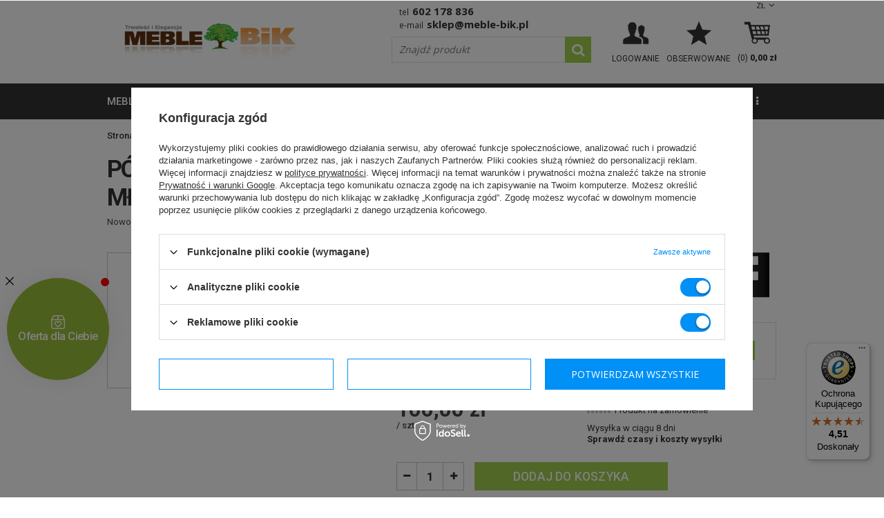

--- FILE ---
content_type: text/html; charset=utf-8
request_url: https://meble-bik.pl/product-pol-13678-Polka-100-do-powieszenia-na-scianie-do-pokoju-mlodziezowego-Memone.html
body_size: 27760
content:
<!DOCTYPE html>
<html lang="pl" ><head><meta name='viewport' content='user-scalable=no, initial-scale = 1.0, maximum-scale = 1.0, width=device-width'/> <link href='//fonts.googleapis.com/css?family=Roboto:400,300,500,700,900&subset=latin,latin-ext' rel='stylesheet' type='text/css'> <link href='//fonts.googleapis.com/css?family=Open+Sans:400,600,800&subset=latin,latin-ext' rel='stylesheet' type='text/css'><meta http-equiv="Content-Type" content="text/html; charset=utf-8"><title>Półka 100 do powieszenia na ścianie do pokoju młodzieżowego Memone - Meble GiB - sklep meblowy Meble BIK</title><meta name="keywords" content="   "><meta name="description" content="W ofercie meble-bik.pl posiadamy 'Półka 100 do powieszenia na ścianie do pokoju młodzieżowego Memone'. Zapraszamy do salonu meblowego online!"><link rel="icon" href="/gfx/pol/favicon.ico"><link rel="stylesheet" type="text/css" href="/gfx/pol/style.css.gzip?r=1580475565"><script type="text/javascript" src="/gfx/pol/shop.js.gzip?r=1580475565"></script><meta name="robots" content="index,follow"><meta name="rating" content="general"><meta name="Author" content="Meble BiK na bazie IdoSell (www.idosell.com/shop)."><meta property="fb:admins" content="56bdea085e351452a704c3789ee2aeca"><meta property="fb:app_id" content="2240977145981233">
<!-- Begin LoginOptions html -->

<style>
#client_new_social .service_item[data-name="service_Apple"]:before, 
#cookie_login_social_more .service_item[data-name="service_Apple"]:before,
.oscop_contact .oscop_login__service[data-service="Apple"]:before {
    display: block;
    height: 2.6rem;
    content: url('/gfx/standards/apple.svg?r=1743165583');
}
.oscop_contact .oscop_login__service[data-service="Apple"]:before {
    height: auto;
    transform: scale(0.8);
}
#client_new_social .service_item[data-name="service_Apple"]:has(img.service_icon):before,
#cookie_login_social_more .service_item[data-name="service_Apple"]:has(img.service_icon):before,
.oscop_contact .oscop_login__service[data-service="Apple"]:has(img.service_icon):before {
    display: none;
}
</style>

<!-- End LoginOptions html -->

<!-- Open Graph -->
<meta property="og:type" content="website"><meta property="og:url" content="https://meble-bik.pl/product-pol-13678-Polka-100-do-powieszenia-na-scianie-do-pokoju-mlodziezowego-Memone.html
"><meta property="og:title" content="Półka 100 do powieszenia na ścianie do pokoju młodzieżowego Memone"><meta property="og:description" content="Nowoczesna półka ścienna w kolorze dąb złoty z wstawkami grafit i biały do pokoju dziecka."><meta property="og:site_name" content="Meble BiK"><meta property="og:locale" content="pl_PL"><meta property="og:image" content="https://meble-bik.pl/hpeciai/88026b0d06547054b87fc616cc342fd0/pol_pl_Polka-100-do-powieszenia-na-scianie-do-pokoju-mlodziezowego-Memone-13678_1.jpg"><meta property="og:image:width" content="260"><meta property="og:image:height" content="195"><link rel="manifest" href="https://meble-bik.pl/data/include/pwa/1/manifest.json?t=3"><meta name="apple-mobile-web-app-capable" content="yes"><meta name="apple-mobile-web-app-status-bar-style" content="black"><meta name="apple-mobile-web-app-title" content="meble-bik.pl"><link rel="apple-touch-icon" href="/data/include/pwa/1/icon-128.png"><link rel="apple-touch-startup-image" href="/data/include/pwa/1/logo-512.png" /><meta name="msapplication-TileImage" content="/data/include/pwa/1/icon-144.png"><meta name="msapplication-TileColor" content="#2F3BA2"><meta name="msapplication-starturl" content="/"><script type="application/javascript">var _adblock = true;</script><script async src="/data/include/advertising.js"></script><script type="application/javascript">var statusPWA = {
                online: {
                    txt: "Połączono z internetem",
                    bg: "#5fa341"
                },
                offline: {
                    txt: "Brak połączenia z internetem",
                    bg: "#eb5467"
                }
            }</script><script async type="application/javascript" src="/ajax/js/pwa_online_bar.js?v=1&r=6"></script><script type="application/javascript" src="/ajax/js/webpush_subscription.js?v=1&r=4"></script><script type="application/javascript">WebPushHandler.publicKey = 'BM8JkPeDTxwV8xqLKOcdwBczb2QeNUcY8SJBQ6mbnoi5jf2rXvTZxNLd1zS2yQpPeNfn0ZrQLyaJ+/Qcn2jwEEg=';WebPushHandler.version = '1';WebPushHandler.setPermissionValue();</script><script >
window.dataLayer = window.dataLayer || [];
window.gtag = function gtag() {
dataLayer.push(arguments);
}
gtag('consent', 'default', {
'ad_storage': 'denied',
'analytics_storage': 'denied',
'ad_personalization': 'denied',
'ad_user_data': 'denied',
'wait_for_update': 500
});

gtag('set', 'ads_data_redaction', true);
</script><script id="iaiscript_1" data-requirements="W10=" data-ga4_sel="ga4script">
window.iaiscript_1 = `<${'script'}  class='google_consent_mode_update'>
gtag('consent', 'update', {
'ad_storage': 'granted',
'analytics_storage': 'granted',
'ad_personalization': 'granted',
'ad_user_data': 'granted'
});
</${'script'}>`;
</script>
<!-- End Open Graph -->

<link rel="canonical" href="https://meble-bik.pl/product-pol-13678-Polka-100-do-powieszenia-na-scianie-do-pokoju-mlodziezowego-Memone.html" />

                <!-- Global site tag (gtag.js) -->
                <script  async src="https://www.googletagmanager.com/gtag/js?id=AW-1038464113"></script>
                <script >
                    window.dataLayer = window.dataLayer || [];
                    window.gtag = function gtag(){dataLayer.push(arguments);}
                    gtag('js', new Date());
                    
                    gtag('config', 'AW-1038464113', {"allow_enhanced_conversions":true});
gtag('config', 'G-V03S7X4GRT');

                </script>
                <link rel="stylesheet" type="text/css" href="/data/designs/6385_41/gfx/pol/custom.css.gzip?r=1686912444">            <!-- Google Tag Manager -->
                    <script >(function(w,d,s,l,i){w[l]=w[l]||[];w[l].push({'gtm.start':
                    new Date().getTime(),event:'gtm.js'});var f=d.getElementsByTagName(s)[0],
                    j=d.createElement(s),dl=l!='dataLayer'?'&l='+l:'';j.async=true;j.src=
                    'https://www.googletagmanager.com/gtm.js?id='+i+dl;f.parentNode.insertBefore(j,f);
                    })(window,document,'script','dataLayer','GTM-N4LRW2');</script>
            <!-- End Google Tag Manager -->
<!-- Begin additional html or js -->


<!--91|1|40| modified: 2020-09-15 08:53:50-->
<style>
#menu_bottom {
    clear: both;
    display: block;
    margin: 10px;
    position: relative;
    padding-top: 20px;
}

@media screen and (max-width: 757px) {
#menu_left {
display:none;
}
}
</style>
<!--44|1|21| modified: 2020-09-15 09:12:57-->
<script>
var observer = new MutationObserver(function(mutations) {
    mutations.forEach(function(mutation) {
        console.log(mutation)
        if (mutation.addedNodes && mutation.addedNodes.length > 0) {
            var hasClass = [].some.call(mutation.addedNodes, function(el) {
                return el.classList.contains('dialog_wrapper_shipping_info')
            });
            if (hasClass) {
                setTimeout(function(){
                  	$(".shipping_info .shipping_info_price:contains('zł')").each(function( index ) {
                       $(this).prepend('Od ');
                    });
                }, 100);
            }
        }
    });
});

var config = {
    attributes: true,
    childList: true,
    characterData: true
};

observer.observe(document.body, config);
</script>

<style>
#dialog_wrapper.dialog_wrapper_shipping_info .shipping_info_pricebox{  width: 25%;    }
#dialog_wrapper.dialog_wrapper_shipping_info .shipping_info_header{   width: 75%;  }
#dialog_wrapper.dialog_wrapper_shipping_info .shipping_info_price{ font-size: 13px;  }
</style>

<!-- End additional html or js -->
                <script>
                if (window.ApplePaySession && window.ApplePaySession.canMakePayments()) {
                    var applePayAvailabilityExpires = new Date();
                    applePayAvailabilityExpires.setTime(applePayAvailabilityExpires.getTime() + 2592000000); //30 days
                    document.cookie = 'applePayAvailability=yes; expires=' + applePayAvailabilityExpires.toUTCString() + '; path=/;secure;'
                    var scriptAppleJs = document.createElement('script');
                    scriptAppleJs.src = "/ajax/js/apple.js?v=3";
                    if (document.readyState === "interactive" || document.readyState === "complete") {
                          document.body.append(scriptAppleJs);
                    } else {
                        document.addEventListener("DOMContentLoaded", () => {
                            document.body.append(scriptAppleJs);
                        });  
                    }
                } else {
                    document.cookie = 'applePayAvailability=no; path=/;secure;'
                }
                </script>
                <script>let paypalDate = new Date();
                    paypalDate.setTime(paypalDate.getTime() + 86400000);
                    document.cookie = 'payPalAvailability_PLN=-1; expires=' + paypalDate.getTime() + '; path=/; secure';
                </script><script src="/gfx/pol/projector_product_questions.js.gzip?r=1580475565"></script><script src="/gfx/pol/projector_video.js.gzip?r=1580475565"></script></head><body><div id="container" class="projector_page 
            
            container"><header class="clearfix "><script type="text/javascript"> 
app_shop.vars.currency_format = "###,##0.00";
app_shop.vars.currency_before_value = false;
app_shop.vars.currency_space = true;
app_shop.vars.symbol = "zł";
app_shop.vars.rate_accurate = [];

        app_shop.vars.rate_accurate['CZK'] = "5.88235294";
    
        app_shop.vars.rate_accurate['EUR'] = "0.24277148";
    
        app_shop.vars.rate_accurate['GBP'] = "0.21069043";
    
var currency_decimal_separator = ',';
var currency_grouping_separator = ' ';


app_shop.vars.blacklist_extension = ["exe","com","swf","js","php"];

app_shop.vars.blacklist_mime = ["application/javascript","application/octet-stream","message/http","text/javascript","application/x-deb","application/x-javascript","application/x-shockwave-flash","application/x-msdownload"];
</script><div id="viewType" style="display:none"></div><div id="menu_settings" class=" "><div class="menu_settings_bar container"><div id="top_contact"><span class="top-phone">Tel<a href="tel:602178836">602 178 836</a></span><span class="top-email">E-mail<a href="mailto:sklep@meble-bik.pl">sklep@meble-bik.pl</a></span></div><div class="open_trigger"><span class="hidden-phone flag_txt">zł</span><div class="menu_settings_wrapper visible-phone"><span class="menu_settings_bar"><span class="menu_settings_barlab">Waluta:</span><span class="menu_settings_barval">zł</span></span></div><i class="icon-angle-down"></i></div><form action="settings.php" method="post" role="form"><ul><li><div class="form-group"><label for="menu_settings_curr">Ceny podane w: </label><select class="form-control" name="curr" id="menu_settings_curr"><option value="PLN" selected>zł</option><option value="CZK">KČ (1 zł = 5.8824KČ)</option><option value="EUR">EUR (1 zł = 0.2428EUR)</option><option value="GBP">£ (1 zł = 0.2107£)</option></select></div></li><li class="buttons"><button class="btn-small" type="submit">Zastosuj zmiany</button></li></ul></form></div></div><div id="logo" data-align="a#css" class="col-md-5 col-xs-12  align_row"><a href="https://meble-bik.pl/" target="_self"><img src="/data/gfx/mask/pol/logo_1_big.png" alt="Sklep meblowy BiK" width="500" height="164"></a></div><form action="search.php" method="get" id="menu_search" class="col-md-4 col-xs-12"><div><input id="menu_search_text" type="text" name="text" class="catcomplete" placeholder="Znajdź produkt"></div><button type="submit"><i class="icon-search"></i></button><a href="/searching.php" title=""></a></form><div id="menu_basket" class="col-md-3 empty_bsket"><a href="/basketedit.php?mode=1" rel="nofollow"><span class="basket_count hidden-phone">(0) </span><strong>0,00 zł</strong></a><div><a class="account_link link hidden-phone" href="/login.php" rel="nofollow" title="Twoje konto"><span class="hidden-phone">Logowanie</span></a><a class="wishes_link link none" href="/basketedit.php?mode=2" rel="nofollow" title=""><span class="hidden-phone"><span class="">Obserwowane</span></span></a></div></div><div id="menu_categories_wrapper"><div id="menu_categories" class="clearfix dl-menuwrapper"><ul id="mobile_menu"><li><a href="/categories.php" class="mobile_menu dl-trigger"><i class="icon-reorder"></i></a></li></ul><ul class="dl-menu level_1"><li class="level_1"><a  href="/pol_n_meble-677.html" target="_self" title="meble" class="dl-active" >meble</a><ul class="dl-submenu level_2"><li class="level_2"><a href="/pol_m_meble_barki-160.html" target="_self">barki</a></li><li class="level_2"><a href="/pol_m_meble_biurka-150.html" target="_self">biurka</a></li><li class="level_2"><a href="/pol_m_meble_fotele-186.html" target="_self">fotele</a></li><li class="level_2"><a href="/pol_m_meble_garderoby-do-przedpokoju-156.html" target="_self">garderoby do przedpokoju</a></li><li class="level_2"><a href="/pol_m_meble_hokery-215.html" target="_self">hokery</a></li><li class="level_2"><a href="/pol_m_meble_kanapy-194.html" target="_self">kanapy</a></li><li class="level_2"><a href="/pol_m_meble_komody-100.html" target="_self">komody</a></li><li class="level_2"><a href="/pol_m_meble_krzesla-161.html" target="_self">krzesła</a></li><li class="level_2"><a href="/pol_m_meble_lustra-162.html" target="_self">lustra</a></li><li class="level_2"><a href="/pol_m_meble_lawy-i-stoliki-163.html" target="_self">ławy i stoliki</a></li><li class="level_2"><a href="/pol_m_meble_lozka-bukowe-1113.html" target="_self">łóżka bukowe</a></li><li class="level_2"><a href="/pol_m_meble_lozka-mlodziezowe-207.html" target="_self">łóżka młodzieżowe</a></li><li class="level_2"><a href="/pol_n_meble_lozka-sosnowe-544.html" class="level_2 toggle" target="_self">łóżka sosnowe</a></li><li class="level_2"><a href="/pol_m_meble_lozka-sypialniane-168.html" target="_self">łóżka sypialniane</a></li><li class="level_2"><a href="/pol_m_meble_lozka-z-pojemnikiem-1014.html" target="_self">łóżka z pojemnikiem</a></li><li class="level_2"><a href="/pol_m_meble_materace-167.html" target="_self">materace</a></li><li class="level_2"><a href="/pol_m_meble_meble-do-pokoju-mlodziezowego-213.html" target="_self">meble do pokoju młodzieżowego</a></li><li class="level_2"><a href="/pol_m_meble_mebloscianki-154.html" target="_self">meblościanki</a></li><li class="level_2"><a href="/pol_m_meble_narozniki-644.html" class="level_2 toggle" target="_self">narożniki</a><ul class="dl-submenu level_3"><li class="level_3"><a href="/pol_m_meble_narozniki_Narozniki-rozkladane-188.html" target="_self">Narożniki rozkładane</a></li><li class="level_3"><a href="/pol_m_meble_narozniki_Narozniki-nierozkladane-645.html" target="_self">Narożniki nierozkładane</a></li><li class="level_3"><a href="/pol_m_meble_narozniki_Narozniki-w-ksztalcie-litery-U-643.html" target="_self">Narożniki w kształcie litery U</a></li></ul></li><li class="level_2"><a href="/pol_m_meble_narozniki-kuchenne-210.html" target="_self">narożniki kuchenne</a></li><li class="level_2"><a href="/pol_m_meble_poduszki-do-mebli-338.html" target="_self">poduszki do mebli</a></li><li class="level_2"><a href="/pol_m_meble_pojemniki-na-posciel-543.html" target="_self">pojemniki na pościel</a></li><li class="level_2"><a href="/pol_m_meble_polki-159.html" class="dl-active" target="_self">półki</a></li><li class="level_2"><a href="/pol_m_meble_pufy-202.html" target="_self">pufy</a></li><li class="level_2"><a href="/pol_m_meble_regaly-155.html" target="_self">regały</a></li><li class="level_2"><a href="/pol_m_meble_sofy-646.html" class="level_2 toggle" target="_self">sofy</a><ul class="dl-submenu level_3"><li class="level_3"><a href="/pol_m_meble_sofy_Sofy-rozkladane-1-osobowe-648.html" target="_self">Sofy rozkładane 1-osobowe</a></li><li class="level_3"><a href="/pol_m_meble_sofy_Sofy-rozkladane-2-osobowe-647.html" target="_self">Sofy rozkładane 2-osobowe</a></li><li class="level_3"><a href="/pol_m_meble_sofy_Sofy-rozkladane-3-osobowe-187.html" target="_self">Sofy rozkładane 3-osobowe</a></li><li class="level_3"><a href="/pol_m_meble_sofy_Sofy-dzieciece-649.html" target="_self">Sofy dziecięce</a></li><li class="level_3"><a href="/pol_m_meble-tapicerowane_sofy-skorzane-1017.html" target="_self">Sofy skórzane</a></li><li class="level_3"><a href="/pol_m_meble_sofy_Sofy-nierozkladane-1048.html" target="_self">Sofy nierozkładane</a></li><li class="level_3"><a href="/pol_m_meble_sofy_Sofy-mlodziezowe-1068.html" target="_self">Sofy młodzieżowe</a></li><li class="level_3"><a href="/pol_m_meble_sofy_Sofy-amerykanki-1069.html" target="_self">Sofy amerykanki</a></li></ul></li><li class="level_2"><a href="/pol_m_meble_stelaze-do-lozek-483.html" target="_self">stelaże do łóżek</a></li><li class="level_2"><a href="/pol_m_meble_stojaki-na-plyty-winylowe-1178.html" target="_self">stojaki na płyty winylowe</a></li><li class="level_2"><a href="/pol_m_meble_stojaki-cd-wii-dvd-ps3-ps4-xbox-360-xbox-one-blu-ray-520.html" target="_self">stojaki cd wii dvd ps3 ps4 xbox 360 xbox one blu ray</a></li><li class="level_2"><a href="/pol_m_meble_stoly-548.html" class="level_2 toggle" target="_self">stoły</a><ul class="dl-submenu level_3"><li class="level_3"><a href="/pol_m_meble_stoly_Nierozkladane-549.html" target="_self">Nierozkładane</a></li><li class="level_3"><a href="/pol_m_meble_stoly_rozkladane-158.html" target="_self">rozkładane</a></li></ul></li><li class="level_2"><a href="/pol_m_meble_stoly-kuchenne-342.html" target="_self">stoły kuchenne</a></li><li class="level_2"><a href="/pol_m_meble_sypialnie-204.html" target="_self">sypialnie</a></li><li class="level_2"><a href="/pol_m_meble_szafki-na-buty-169.html" target="_self">szafki na buty</a></li><li class="level_2"><a href="/pol_m_meble_szafki-nocne-205.html" target="_self">szafki nocne</a></li><li class="level_2"><a href="/pol_m_meble_szafki-rtv-pod-telewizor-164.html" target="_self">szafki rtv pod telewizor</a></li><li class="level_2"><a href="/pol_m_meble_szafy-149.html" class="level_2 toggle" target="_self">szafy</a><ul class="dl-submenu level_3"><li class="level_3"><a href="/pol_m_meble_szafy_Szafy-1-drzwiowe-539.html" target="_self">Szafy 1-drzwiowe</a></li><li class="level_3"><a href="/pol_m_meble_szafy_Szafy-2-drzwiowe-540.html" target="_self">Szafy 2-drzwiowe</a></li><li class="level_3"><a href="/pol_m_meble_szafy_Szafy-3-drzwiowe-541.html" target="_self">Szafy 3-drzwiowe</a></li><li class="level_3"><a href="/pol_m_meble_szafy_Szafy-4-drzwiowe-542.html" target="_self">Szafy 4-drzwiowe</a></li><li class="level_3"><a href="/pol_m_meble_szafy_Szafy-narozne-537.html" target="_self">Szafy narożne</a></li><li class="level_3"><a href="/pol_m_meble_szafy_Szafy-z-drzwiami-przesuwnymi-538.html" target="_self">Szafy z drzwiami przesuwnymi</a></li><li class="level_3"><a href="/pol_m_meble_szafy_Nadstawki-na-szafy-1081.html" target="_self">Nadstawki na szafy</a></li></ul></li><li class="level_2"><a href="/pol_m_meble_taborety-208.html" target="_self">taborety</a></li><li class="level_2"><a href="/pol_m_meble_tapczaniki-195.html" target="_self">tapczaniki</a></li><li class="level_2"><a href="/pol_m_meble_toaletki-166.html" target="_self">toaletki</a></li><li class="level_2"><a href="/pol_m_meble_wersalki-199.html" target="_self">wersalki</a></li><li class="level_2"><a href="/pol_m_meble_wieszaki-na-ubrania-937.html" target="_self">wieszaki na ubrania</a></li><li class="level_2"><a href="/pol_m_meble_witryny-558.html" class="level_2 toggle" target="_self">witryny</a><ul class="dl-submenu level_3"><li class="level_3"><a href="/pol_m_meble_witryny_narozne-559.html" target="_self">narożne</a></li><li class="level_3"><a href="/pol_m_meble_witryny_proste-151.html" target="_self">proste</a></li><li class="level_3"><a href="/pol_m_meble_witryny_wiszace-560.html" target="_self">wiszące</a></li></ul></li><li class="level_2"><a href="/pol_m_meble_wyprzedaz-mebli-371.html" target="_self">wyprzedaż mebli</a></li><li class="level_2"><a href="/pol_m_meble_zegary-157.html" target="_self">zegary</a></li><li class="level_2"><a href="/pol_m_meble_zestawy-mebli-do-salonu-170.html" target="_self">zestawy mebli do salonu</a></li><li class="level_2"><a href="/pol_m_meble_zestawy-stol-i-krzesla-do-salonu-206.html" target="_self">zestawy stół i krzesła do salonu</a></li><li class="level_2"><a href="/pol_m_meble_zestawy-wypoczynkowe-556.html" class="level_2 toggle" target="_self">zestawy wypoczynkowe</a><ul class="dl-submenu level_3"><li class="level_3"><a href="/pol_m_meble_zestawy-wypoczynkowe_Komplet-wypoczynkowy-3-2-1-198.html" target="_self">Komplet wypoczynkowy 3+2+1</a></li><li class="level_3"><a href="/pol_m_meble_zestawy-wypoczynkowe_Zestawy-wypoczynkowe-3-1-552.html" target="_self">Zestawy wypoczynkowe 3+1</a></li><li class="level_3"><a href="/pol_m_meble_zestawy-wypoczynkowe_Zestawy-wypoczynkowe-3-1-1-554.html" target="_self">Zestawy wypoczynkowe 3+1+1</a></li></ul></li><li class="display_all"><a class="display_all" href="/pol_m_meble-677.html">+ Pokaż wszystkie</a></li></ul></li><li class="level_1"><a  href="/pol_n_meble-tapicerowane-892.html" target="_self" title="meble tapicerowane" >meble tapicerowane</a><ul class="dl-submenu level_2"><li class="level_2"><a href="/pol_m_meble-tapicerowane_dodatki-894.html" target="_self">dodatki</a></li><li class="level_2"><a href="/pol_m_meble-tapicerowane_fotele-wypoczynkowe-900.html" target="_self">fotele wypoczynkowe</a></li><li class="level_2"><a href="/pol_m_meble-tapicerowane_kanapy-wypoczynkowe-899.html" target="_self">kanapy wypoczynkowe</a></li><li class="level_2"><a href="/pol_m_meble-tapicerowane_meble-modulowe-tapicerowane-1181.html" target="_self">meble modułowe tapicerowane</a></li><li class="level_2"><a href="/pol_m_meble-tapicerowane_narozniki-pokojowe-897.html" target="_self">narożniki pokojowe</a></li><li class="level_2"><a href="/pol_m_meble-tapicerowane_poduszki-896.html" target="_self">poduszki</a></li><li class="level_2"><a href="/pol_m_meble-tapicerowane_pufy-do-siedzenia-895.html" target="_self">pufy do siedzenia</a></li><li class="level_2"><a href="/pol_m_meble-tapicerowane_sofy-wypoczynkowe-902.html" target="_self">sofy wypoczynkowe</a></li><li class="level_2"><a href="/pol_m_meble-tapicerowane_tapczaniki-dzieciece-898.html" target="_self">tapczaniki dziecięce</a></li><li class="level_2"><a href="/pol_m_meble-tapicerowane_wersalki-rozkladane-893.html" target="_self">wersalki rozkładane</a></li><li class="level_2"><a href="/pol_m_meble-tapicerowane_zestawy-wypoczynkowe-do-salonu-901.html" target="_self">zestawy wypoczynkowe do salonu</a></li><li class="level_2"><a href="/pol_m_meble-tapicerowane_narozniki-skorzane-1015.html" target="_self">narożniki skórzane</a></li><li class="level_2"><a href="/pol_m_meble-tapicerowane_fotele-skorzane-1016.html" target="_self">fotele skórzane</a></li><li class="level_2"><a href="/pol_m_meble-tapicerowane_sofy-skorzane-1017.html" target="_self">sofy skórzane</a></li><li class="level_2"><a href="/pol_m_meble-tapicerowane_komplety-wypoczynkowe-ze-skory-naturalnej-1114.html" target="_self">komplety wypoczynkowe ze skóry naturalnej</a></li></ul></li><li class="level_1"><a  href="/pol_n_kolekcje-mebli-777.html" target="_self" title="kolekcje mebli" >kolekcje mebli</a><ul class="dl-submenu level_2"><li class="level_2"><a href="/pol_n_kolekcje-mebli_Meble-do-salonu-853.html" class="level_2 toggle" target="_self">Meble do salonu</a><ul class="dl-submenu level_3"><li class="level_3"><a href="/pol_m_kolekcje-mebli_Meble-do-salonu_Meble-do-salonu-ABEM-1157.html" target="_self">Meble do salonu ABEM</a></li><li class="level_3"><a href="/pol_m_kolekcje-mebli_Meble-do-salonu_Meble-do-salonu-ALLMO-1176.html" target="_self">Meble do salonu ALLMO</a></li><li class="level_3"><a href="/pol_m_kolekcje-mebli_Meble-do-salonu_Meble-do-salonu-ARCO-1144.html" target="_self">Meble do salonu ARCO</a></li><li class="level_3"><a href="/pol_m_kolekcje-mebli_Meble-do-salonu_Meble-do-salonu-AVEN-1179.html" target="_self">Meble do salonu AVEN</a></li><li class="level_3"><a href="/pol_m_kolekcje-mebli_Meble-do-salonu_Meble-do-salonu-CALABRINI-1035.html" target="_self">Meble do salonu CALABRINI</a></li><li class="level_3"><a href="/pol_m_kolekcje-mebli_Meble-do-salonu_Meble-do-salonu-CEZAR-887.html" target="_self">Meble do salonu CEZAR</a></li><li class="level_3"><a href="/pol_m_kolekcje-mebli_Meble-do-salonu_Meble-do-salonu-DENVER-1070.html" target="_self">Meble do salonu DENVER</a></li><li class="level_3"><a href="/pol_m_kolekcje-mebli_Meble-do-salonu_Meble-do-salonu-FILL-885.html" target="_self">Meble do salonu FILL</a></li><li class="level_3"><a href="/pol_m_kolekcje-mebli_Meble-do-salonu_Meble-do-salonu-FINEZJA-861.html" target="_self">Meble do salonu FINEZJA</a></li><li class="level_3"><a href="/pol_m_kolekcje-mebli_Meble-do-salonu_Meble-do-salonu-FIRO-919.html" target="_self">Meble do salonu FIRO</a></li><li class="level_3"><a href="/pol_m_kolekcje-mebli_Meble-do-salonu_Meble-do-salonu-FOREST-1183.html" target="_self">Meble do salonu FOREST</a></li><li class="level_3"><a href="/pol_m_kolekcje-mebli_Meble-do-salonu_Meble-do-salonu-GALIA-Marsylia-913.html" target="_self">Meble do salonu GALIA Marsylia</a></li><li class="level_3"><a href="/pol_m_kolekcje-mebli_Meble-do-salonu_Meble-do-salonu-INES-1107.html" target="_self">Meble do salonu INES</a></li><li class="level_3"><a href="/pol_m_kolekcje-mebli_Meble-do-salonu_Meble-do-salonu-INEZ-PLUS-884.html" target="_self">Meble do salonu INEZ PLUS</a></li><li class="level_3"><a href="/pol_m_kolekcje-mebli_Meble-do-salonu_Meble-do-salonu-JOHN-1089.html" target="_self">Meble do salonu JOHN</a></li><li class="level_3"><a href="/pol_m_kolekcje-mebli_Meble-do-salonu_Meble-do-salonu-KARD-1156.html" target="_self">Meble do salonu KARD</a></li><li class="level_3"><a href="/pol_m_kolekcje-mebli_Meble-do-salonu_Meble-do-salonu-KINGA-928.html" target="_self">Meble do salonu KINGA</a></li><li class="level_3"><a href="/pol_m_kolekcje-mebli_Meble-do-salonu_Meble-do-salonu-LENA-1124.html" target="_self">Meble do salonu LENA</a></li><li class="level_3"><a href="/pol_m_kolekcje-mebli_Meble-do-salonu_Meble-do-salonu-LINK-878.html" target="_self">Meble do salonu LINK</a></li><li class="level_3"><a href="/pol_m_kolekcje-mebli_Meble-do-salonu_Meble-do-salonu-MADISON-1130.html" target="_self">Meble do salonu MADISON</a></li><li class="level_3"><a href="/pol_m_kolekcje-mebli_Meble-do-salonu_Meble-do-salonu-MAXIMUS-860.html" target="_self">Meble do salonu MAXIMUS</a></li><li class="level_3"><a href="/pol_m_kolekcje-mebli_Meble-do-salonu_Meble-do-salonu-MEGA-854.html" target="_self">Meble do salonu MEGA</a></li><li class="level_3"><a href="/pol_m_kolekcje-mebli_Meble-do-salonu_Meble-do-salonu-MEMONE-1052.html" target="_self">Meble do salonu MEMONE</a></li><li class="level_3"><a href="/pol_m_kolekcje-mebli_Meble-do-salonu_Meble-do-salonu-MOND-1153.html" target="_self">Meble do salonu MOND</a></li><li class="level_3"><a href="/pol_m_kolekcje-mebli_Meble-do-salonu_Meble-do-salonu-NEST-1141.html" target="_self">Meble do salonu NEST</a></li><li class="level_3"><a href="/pol_m_kolekcje-mebli_Meble-do-salonu_Meble-do-salonu-NOMO-1149.html" target="_self">Meble do salonu NOMO</a></li><li class="level_3"><a href="/pol_m_kolekcje-mebli_Meble-do-salonu_Meble-do-salonu-NOMA-1169.html" target="_self">Meble do salonu NOMA</a></li><li class="level_3"><a href="/pol_m_kolekcje-mebli_Meble-do-salonu_Meble-do-salonu-NORDI-1044.html" target="_self">Meble do salonu NORDI</a></li><li class="level_3"><a href="/pol_m_kolekcje-mebli_Meble-do-salonu_Meble-do-salonu-NOXA-1151.html" target="_self">Meble do salonu NOXA</a></li><li class="level_3"><a href="/pol_m_kolekcje-mebli_Meble-do-salonu_Meble-do-salonu-OCEANIK-868.html" target="_self">Meble do salonu OCEANIK</a></li><li class="level_3"><a href="/pol_m_kolekcje-mebli_Meble-do-salonu_Meble-do-salonu-OVIEDO-1045.html" target="_self">Meble do salonu OVIEDO</a></li><li class="level_3"><a href="/pol_m_kolekcje-mebli_Meble-do-salonu_Meble-do-salonu-PRIMO-1043.html" target="_self">Meble do salonu PRIMO</a></li><li class="level_3"><a href="/pol_m_kolekcje-mebli_Meble-do-salonu_Meble-do-salonu-PREGGIO-1172.html" target="_self">Meble do salonu PREGGIO</a></li><li class="level_3"><a href="/pol_m_kolekcje-mebli_Meble-do-salonu_Meble-do-salonu-PULA-1167.html" target="_self">Meble do salonu PULA</a></li><li class="level_3"><a href="/pol_m_kolekcje-mebli_Meble-do-salonu_Meble-do-salonu-ROLI-1118.html" target="_self">Meble do salonu ROLI</a></li><li class="level_3"><a href="/pol_m_kolekcje-mebli_Meble-do-salonu_Meble-do-salonu-SAMBA-888.html" target="_self">Meble do salonu SAMBA</a></li><li class="level_3"><a href="/pol_m_kolekcje-mebli_Meble-do-salonu_Meble-do-salonu-SAND-1138.html" target="_self">Meble do salonu SAND</a></li><li class="level_3"><a href="/pol_m_kolekcje-mebli_Meble-do-salonu_Meble-do-salonu-SANTIAGO-1165.html" target="_self">Meble do salonu SANTIAGO</a></li><li class="level_3"><a href="/pol_m_kolekcje-mebli_Meble-do-salonu_Meble-do-salonu-SENTO-1161.html" target="_self">Meble do salonu SENTO</a></li><li class="level_3"><a href="/pol_m_kolekcje-mebli_Meble-do-salonu_Meble-do-salonu-SKY-1106.html" target="_self">Meble do salonu SKY</a></li><li class="level_3"><a href="/pol_m_kolekcje-mebli_Meble-do-salonu_Meble-do-salonu-VASINA-1147.html" target="_self">Meble do salonu VASINA</a></li><li class="level_3"><a href="/pol_m_kolekcje-mebli_Meble-do-salonu_Meble-do-salonu-VEROLI-1174.html" target="_self">Meble do salonu VEROLI</a></li><li class="level_3"><a href="/pol_m_kolekcje-mebli_Meble-do-salonu_Meble-do-salonu-QUERTY-1136.html" target="_self">Meble do salonu QUERTY</a></li><li class="level_3"><a href="/pol_m_kolekcje-mebli_Meble-do-salonu_Meble-do-salonu-ZONDA-857.html" target="_self">Meble do salonu ZONDA</a></li><li class="level_3"><a href="/pol_m_kolekcje-mebli_Meble-do-salonu_Komody-do-salonu-1038.html" target="_self">Komody do salonu</a></li></ul></li><li class="level_2"><a href="/pol_n_kolekcje-mebli_Meble-dzieciece-i-mlodziezowe-803.html" class="level_2 toggle" target="_self">Meble dziecięce i młodzieżowe</a><ul class="dl-submenu level_3"><li class="level_3"><a href="/pol_m_kolekcje-mebli_Meble-dzieciece-i-mlodziezowe_Meble-mlodzezowe-BENTO-1063.html" target="_self">Meble młodzeżowe BENTO</a></li><li class="level_3"><a href="/pol_m_kolekcje-mebli_Meble-dzieciece-i-mlodziezowe_Meble-mlodzezowe-BERGEN-1120.html" target="_self">Meble młodzeżowe BERGEN</a></li><li class="level_3"><a href="/pol_m_kolekcje-mebli_Meble-dzieciece-i-mlodziezowe_Meble-mlodziezowe-BLOG-818.html" target="_self">Meble młodzieżowe BLOG</a></li><li class="level_3"><a href="/pol_m_kolekcje-mebli_Meble-dzieciece-i-mlodziezowe_Meble-mlodziezowe-BRUNO-935.html" target="_self">Meble młodzieżowe BRUNO</a></li><li class="level_3"><a href="/pol_m_kolekcje-mebli_Meble-dzieciece-i-mlodziezowe_Meble-mlodzezowe-COMO-1115.html" target="_self">Meble młodzeżowe COMO</a></li><li class="level_3"><a href="/pol_m_kolekcje-mebli_Meble-dzieciece-i-mlodziezowe_Meble-mlodziezowe-COSMO-1064.html" target="_self">Meble młodzieżowe COSMO</a></li><li class="level_3"><a href="/pol_m_kolekcje-mebli_Meble-dzieciece-i-mlodziezowe_Meble-mlodziezowe-DELTA-1128.html" target="_self">Meble młodzieżowe DELTA</a></li><li class="level_3"><a href="/pol_m_kolekcje-mebli_Meble-dzieciece-i-mlodziezowe_Meble-mlodziezowe-FARO-1126.html" target="_self">Meble młodzieżowe FARO</a></li><li class="level_3"><a href="/pol_m_kolekcje-mebli_Meble-dzieciece-i-mlodziezowe_Meble-mlodziezowe-FINEZJA-917.html" target="_self">Meble młodzieżowe FINEZJA</a></li><li class="level_3"><a href="/pol_m_kolekcje-mebli_Meble-dzieciece-i-mlodziezowe_Meble-mlodziezowe-JOKER-1132.html" target="_self">Meble młodzieżowe JOKER</a></li><li class="level_3"><a href="/pol_m_kolekcje-mebli_Meble-dzieciece-i-mlodziezowe_Meble-mlodziezowe-LIDO-814.html" target="_self">Meble młodzieżowe LIDO</a></li><li class="level_3"><a href="/pol_m_kolekcje-mebli_Meble-dzieciece-i-mlodziezowe_Meble-mlodziezowe-LINK-1010.html" target="_self">Meble młodzieżowe LINK</a></li><li class="level_3"><a href="/pol_m_kolekcje-mebli_Meble-dzieciece-i-mlodziezowe_Meble-mlodziezowe-MAXIMUS-813.html" target="_self">Meble młodzieżowe MAXIMUS</a></li><li class="level_3"><a href="/pol_m_kolekcje-mebli_Meble-dzieciece-i-mlodziezowe_Meble-mlodziezowe-MEMONE-1053.html" target="_self">Meble młodzieżowe MEMONE</a></li><li class="level_3"><a href="/pol_m_kolekcje-mebli_Meble-dzieciece-i-mlodziezowe_Meble-mlodziezowe-MOBI-824.html" target="_self">Meble młodzieżowe MOBI</a></li><li class="level_3"><a href="/pol_m_kolekcje-mebli_Meble-dzieciece-i-mlodziezowe_Meble-Mlodziezowe-NANO-1019.html" target="_self">Meble Młodzieżowe NANO</a></li><li class="level_3"><a href="/pol_m_kolekcje-mebli_Meble-dzieciece-i-mlodziezowe_Meble-mlodziezowe-NOMA-1171.html" target="_self">Meble młodzieżowe NOMA</a></li><li class="level_3"><a href="/pol_m_kolekcje-mebli_Meble-dzieciece-i-mlodziezowe_Meble-mlodziezowe-NEMO-820.html" target="_self">Meble młodzieżowe NEMO</a></li><li class="level_3"><a href="/pol_m_kolekcje-mebli_Meble-dzieciece-i-mlodziezowe_Meble-mlodziezowe-NEXT-816.html" target="_self">Meble młodzieżowe NEXT</a></li><li class="level_3"><a href="/pol_m_kolekcje-mebli_Meble-dzieciece-i-mlodziezowe_Meble-mlodzezowe-PIXEL-1134.html" target="_self">Meble młodzeżowe PIXEL</a></li><li class="level_3"><a href="/pol_m_kolekcje-mebli_Meble-dzieciece-i-mlodziezowe_Meble-mlodziezowe-POKER-1097.html" target="_self">Meble młodzieżowe POKER</a></li><li class="level_3"><a href="/pol_m_kolekcje-mebli_Meble-dzieciece-i-mlodziezowe_Meble-mlodziezowe-PLANET-1057.html" target="_self">Meble młodzieżowe PLANET</a></li><li class="level_3"><a href="/pol_m_kolekcje-mebli_Meble-dzieciece-i-mlodziezowe_Meble-mlodziezowe-REST-934.html" target="_self">Meble młodzieżowe REST</a></li><li class="level_3"><a href="/pol_m_kolekcje-mebli_Meble-dzieciece-i-mlodziezowe_Meble-mlodziezowe-SIGMA-1091.html" target="_self">Meble młodzieżowe SIGMA</a></li><li class="level_3"><a href="/pol_m_kolekcje-mebli_Meble-dzieciece-i-mlodziezowe_Meble-mlodziezowe-TABLO-811.html" target="_self">Meble młodzieżowe TABLO</a></li><li class="level_3"><a href="/pol_m_kolekcje-mebli_Meble-dzieciece-i-mlodziezowe_Meble-mlodziezowe-TENUS-819.html" target="_self">Meble młodzieżowe TENUS</a></li><li class="level_3"><a href="/pol_m_kolekcje-mebli_Meble-dzieciece-i-mlodziezowe_Meble-mlodziezowe-TOMMY-809.html" target="_self">Meble młodzieżowe TOMMY</a></li><li class="level_3"><a href="/pol_m_kolekcje-mebli_Meble-dzieciece-i-mlodziezowe_Meble-mlodziezowe-ZONDA-812.html" target="_self">Meble młodzieżowe ZONDA</a></li><li class="level_3"><a href="/pol_m_kolekcje-mebli_Meble-dzieciece-i-mlodziezowe_biurka-mlodziezowe-1042.html" target="_self">biurka młodzieżowe</a></li><li class="level_3"><a href="/pol_m_kolekcje-mebli_Meble-dzieciece-i-mlodziezowe_Lozka-parterowe-1-osobowe-1077.html" target="_self">Łóżka parterowe 1 osobowe</a></li><li class="level_3"><a href="/pol_m_kolekcje-mebli_Meble-dzieciece-i-mlodziezowe_Lozka-pietrowe-niskie-2-osobowe-1078.html" target="_self">Łóżka piętrowe niskie 2 osobowe</a></li><li class="level_3"><a href="/pol_m_kolekcje-mebli_Meble-dzieciece-i-mlodziezowe_Lozka-pietrowe-wysokie-2-osobowe-1079.html" target="_self">Łóżka piętrowe wysokie 2 osobowe</a></li><li class="level_3"><a href="/pol_m_kolekcje-mebli_Meble-dzieciece-i-mlodziezowe_Lozka-pietrowe-3-osobowe-1080.html" target="_self">Łóżka piętrowe 3 osobowe</a></li></ul></li><li class="level_2"><a href="/pol_n_kolekcje-mebli_Meble-do-przedpokoju-797.html" class="level_2 toggle" target="_self">Meble do przedpokoju</a><ul class="dl-submenu level_3"><li class="level_3"><a href="/pol_m_kolekcje-mebli_Meble-do-przedpokoju_Meble-do-przedpokoju-Anter-801.html" target="_self">Meble do przedpokoju Anter</a></li><li class="level_3"><a href="/pol_m_kolekcje-mebli_Meble-do-przedpokoju_Meble-do-przedpokoju-HIT-1029.html" target="_self">Meble do przedpokoju HIT</a></li><li class="level_3"><a href="/pol_m_kolekcje-mebli_Meble-do-przedpokoju_Meble-do-przedpokoju-GALIA-1146.html" target="_self">Meble do przedpokoju GALIA</a></li><li class="level_3"><a href="/pol_m_kolekcje-mebli_Meble-do-przedpokoju_Meble-do-przedpokoju-MARSYLIA-biale-1112.html" target="_self">Meble do przedpokoju MARSYLIA białe</a></li><li class="level_3"><a href="/pol_m_kolekcje-mebli_Meble-do-przedpokoju_Meble-do-przedpokoju-Optimo-802.html" target="_self">Meble do przedpokoju Optimo</a></li><li class="level_3"><a href="/pol_m_kolekcje-mebli_Meble-do-przedpokoju_Meble-do-przedpokoju-garderoby-SMART-1082.html" target="_self">Meble do przedpokoju garderoby SMART</a></li><li class="level_3"><a href="/pol_m_kolekcje-mebli_Meble-do-przedpokoju_Garderoby-1023.html" target="_self">Garderoby</a></li><li class="level_3"><a href="/pol_m_kolekcje-mebli_Meble-do-przedpokoju_Szafy-przesuwne-1031.html" target="_self">Szafy przesuwne</a></li><li class="display_all"><a class="display_all" href="/pol_m_kolekcje-mebli_Meble-do-przedpokoju-797.html">+ Pokaż wszystkie</a></li></ul></li><li class="level_2"><a href="/pol_n_kolekcje-mebli_Meble-do-sypialni-827.html" class="level_2 toggle" target="_self">Meble do sypialni</a><ul class="dl-submenu level_3"><li class="level_3"><a href="/pol_m_kolekcje-mebli_Meble-do-sypialni_Lozka-Tapicerowane-921.html" target="_self">Łóżka Tapicerowane</a></li><li class="level_3"><a href="/pol_m_kolekcje-mebli_Meble-do-sypialni_Sypialnia-BONO-1076.html" target="_self">Sypialnia BONO</a></li><li class="level_3"><a href="/pol_m_kolekcje-mebli_Meble-do-sypialni_Sypialnia-CEZAR-832.html" target="_self">Sypialnia CEZAR</a></li><li class="level_3"><a href="/pol_m_kolekcje-mebli_Meble-do-sypialni_Sypialnia-DENVER-1071.html" target="_self">Sypialnia DENVER</a></li><li class="level_3"><a href="/pol_m_kolekcje-mebli_Meble-do-sypialni_Sypialnia-DIONE-847.html" target="_self">Sypialnia DIONE</a></li><li class="level_3"><a href="/pol_m_kolekcje-mebli_Meble-do-sypialni_Sypialnia-DUBAJ-1061.html" target="_self">Sypialnia DUBAJ</a></li><li class="level_3"><a href="/pol_m_kolekcje-mebli_Meble-do-sypialni_Sypialnia-EUFORIA-839.html" target="_self">Sypialnia EUFORIA</a></li><li class="level_3"><a href="/pol_m_kolekcje-mebli_Meble-do-sypialni_Sypialnia-Finezja-828.html" target="_self">Sypialnia Finezja</a></li><li class="level_3"><a href="/pol_m_kolekcje-mebli_Meble-do-sypialni_Sypialnia-INES-1108.html" target="_self">Sypialnia INES</a></li><li class="level_3"><a href="/pol_m_kolekcje-mebli_Meble-do-sypialni_Sypialnia-INEZ-PLUS-831.html" target="_self">Sypialnia INEZ PLUS</a></li><li class="level_3"><a href="/pol_m_kolekcje-mebli_Meble-do-sypialni_Sypialnia-KOLDER-849.html" target="_self">Sypialnia KOLDER</a></li><li class="level_3"><a href="/pol_m_kolekcje-mebli_Meble-do-sypialni_Sypialnia-LINK-851.html" target="_self">Sypialnia LINK</a></li><li class="level_3"><a href="/pol_m_kolekcje-mebli_Meble-do-sypialni_Sypialnia-LATIKA-1066.html" target="_self">Sypialnia LATIKA</a></li><li class="level_3"><a href="/pol_m_kolekcje-mebli_Meble-do-sypialni_Sypialnia-LUX-829.html" target="_self">Sypialnia LUX</a></li><li class="level_3"><a href="/pol_m_kolekcje-mebli_Meble-do-sypialni_Sypialnia-Lux-Stripes-936.html" target="_self">Sypialnia Lux Stripes</a></li><li class="level_3"><a href="/pol_m_kolekcje-mebli_Meble-do-sypialni_Sypialnia-MAXIMUS-830.html" target="_self">Sypialnia MAXIMUS</a></li><li class="level_3"><a href="/pol_m_kolekcje-mebli_Meble-do-sypialni_Sypialnia-Morena-841.html" target="_self">Sypialnia Morena</a></li><li class="level_3"><a href="/pol_m_kolekcje-mebli_Meble-do-sypialni_Sypialnia-NOMA-1170.html" target="_self">Sypialnia NOMA</a></li><li class="level_3"><a href="/pol_m_kolekcje-mebli_Meble-do-sypialni_Sypialnia-Penelopa-852.html" target="_self">Sypialnia Penelopa</a></li><li class="level_3"><a href="/pol_m_kolekcje-mebli_Meble-do-sypialni_Sypialnia-VISTA-1062.html" target="_self">Sypialnia VISTA</a></li></ul></li></ul></li><li class="level_1"><a  href="/pol_n_meble-systemowe-683.html" target="_self" title="meble systemowe" >meble systemowe</a><ul class="dl-submenu level_2"><li class="level_2"><a href="/pol_n_meble-systemowe_Naturalna-okleina-684.html" class="level_2 toggle" target="_self">Naturalna okleina</a><ul class="dl-submenu level_3"><li class="level_3"><a href="/pol_m_kolekcje-mebli_Meble-do-salonu_Meble-do-salonu-BONA-867.html" target="_self">Meble BONA</a></li><li class="level_3"><a href="/pol_m_kolekcje-mebli_Meble-do-salonu_Meble-do-salonu-GALIA-913.html" target="_self">Meble GALIA</a></li><li class="level_3"><a href="/pol_m_meble-systemowe_Naturalna-okleina_Meble-JAWOR-692.html" target="_self">Meble JAWOR</a></li><li class="level_3"><a href="/pol_m_kolekcje-mebli_Meble-do-salonu_Meble-do-salonu-KINGA-928.html" target="_self">Meble KINGA</a></li><li class="level_3"><a href="/pol_m_kolekcje-mebli_Meble-do-salonu_Meble-do-salonu-MIESZKO-865.html" target="_self">Meble MIESZKO</a></li><li class="level_3"><a href="/pol_m_kolekcje-mebli_Meble-do-salonu_Meble-do-salonu-REMI-931.html" target="_self">Meble REMI</a></li><li class="level_3"><a href="/pol_m_meble-systemowe_Naturalna-okleina_Meble-RETRO-687.html" target="_self">Meble RETRO</a></li></ul></li><li class="level_2"><a href="/pol_n_meble-systemowe_Plyta-Laminowana-702.html" class="level_2 toggle" target="_self">Płyta Laminowana</a><ul class="dl-submenu level_3"><li class="level_3"><a href="/pol_m_meble-systemowe_Plyta-Laminowana_Meble-ABEM-1158.html" target="_self">Meble ABEM</a></li><li class="level_3"><a href="/pol_m_meble-systemowe_Plyta-Laminowana_Meble-ALLMO-1177.html" target="_self">Meble ALLMO</a></li><li class="level_3"><a href="/pol_m_kolekcje-mebli_Meble-do-przedpokoju_Meble-do-przedpokoju-Anter-801.html" target="_self">Meble ANTER</a></li><li class="level_3"><a href="/pol_m_meble-systemowe_Plyta-Laminowana_Meble-ARCO-1145.html" target="_self">Meble ARCO</a></li><li class="level_3"><a href="/pol_m_meble-systemowe_Plyta-Laminowana_Meble-AVEN-1180.html" target="_self">Meble AVEN</a></li><li class="level_3"><a href="/pol_m_meble-systemowe_Plyta-Laminowana_Meble-BERGEN-1121.html" target="_self">Meble BERGEN</a></li><li class="level_3"><a href="/pol_m_kolekcje-mebli_Meble-dzieciece-i-mlodziezowe_Meble-mlodziezowe-BLOG-818.html" target="_self">Meble BLOG</a></li><li class="level_3"><a href="/pol_m_kolekcje-mebli_Meble-dzieciece-i-mlodziezowe_Meble-mlodziezowe-BRUNO-935.html" target="_self">Meble BRUNO</a></li><li class="level_3"><a href="/pol_m_meble-systemowe_Plyta-Laminowana_Meble-CALABRINI-1036.html" target="_self">Meble CALABRINI</a></li><li class="level_3"><a href="/pol_m_meble-systemowe_Plyta-Laminowana_Meble-COMO-1116.html" target="_self">Meble COMO</a></li><li class="level_3"><a href="/pol_m_kolekcje-mebli_Meble-do-salonu_Meble-do-salonu-CEZAR-887.html" target="_self">Meble CEZAR</a></li><li class="level_3"><a href="/pol_m_meble-systemowe_Plyta-Laminowana_Meble-COSMO-1065.html" target="_self">Meble COSMO</a></li><li class="level_3"><a href="/pol_m_meble-systemowe_Plyta-Laminowana_Meble-DELTA-1129.html" target="_self">Meble DELTA</a></li><li class="level_3"><a href="/pol_m_meble-systemowe_Plyta-Laminowana_Meble-DENVER-1072.html" target="_self">Meble DENVER</a></li><li class="level_3"><a href="/pol_m_kolekcje-mebli_Meble-do-sypialni_Sypialnia-DIONE-847.html" target="_self">Meble DIONE</a></li><li class="level_3"><a href="/pol_m_kolekcje-mebli_Meble-do-salonu_Meble-do-salonu-EUFORIA-890.html" target="_self">Meble EUFORIA</a></li><li class="level_3"><a href="/pol_m_meble-systemowe_Plyta-Laminowana_Meble-FARO-1127.html" target="_self">Meble FARO</a></li><li class="level_3"><a href="/pol_m_kolekcje-mebli_Meble-do-salonu_Meble-do-salonu-FILL-885.html" target="_self">Meble FILL</a></li><li class="level_3"><a href="/pol_m_kolekcje-mebli_Meble-do-salonu_Meble-do-salonu-FINEZJA-861.html" target="_self">Meble FINEZJA</a></li><li class="level_3"><a href="/pol_m_kolekcje-mebli_Meble-do-salonu_Meble-do-salonu-FIRO-919.html" target="_self">Meble FIRO</a></li><li class="level_3"><a href="/pol_m_meble-systemowe_Plyta-Laminowana_Meble-FOREST-1184.html" target="_self">Meble FOREST</a></li><li class="level_3"><a href="/pol_m_kolekcje-mebli_Meble-do-salonu_Meble-do-salonu-GORDIA-882.html" target="_self">Meble GORDIA</a></li><li class="level_3"><a href="/pol_m_meble-systemowe_Plyta-Laminowana_Meble-INES-1109.html" target="_self">Meble INES</a></li><li class="level_3"><a href="/pol_m_kolekcje-mebli_Meble-do-salonu_Meble-do-salonu-INEZ-PLUS-884.html" target="_self">Meble INEZ Plus</a></li><li class="level_3"><a href="/pol_m_meble-systemowe_Plyta-Laminowana_Meble-JOHN-1090.html" target="_self">Meble JOHN</a></li><li class="level_3"><a href="/pol_m_meble-systemowe_Plyta-Laminowana_Meble-JOKER-1133.html" target="_self">Meble JOKER</a></li><li class="level_3"><a href="/pol_m_meble-systemowe_Plyta-Laminowana_Meble-KARD-1155.html" target="_self">Meble KARD</a></li><li class="level_3"><a href="/pol_m_kolekcje-mebli_Meble-do-salonu_Meble-do-salonu-KOLDER-876.html" target="_self">Meble Kolder</a></li><li class="level_3"><a href="/pol_m_meble-systemowe_Plyta-Laminowana_Meble-LATIKA-1067.html" target="_self">Meble LATIKA</a></li><li class="level_3"><a href="/pol_m_meble-systemowe_Plyta-Laminowana_Meble-LENA-1125.html" target="_self">Meble LENA</a></li><li class="level_3"><a href="/pol_m_kolekcje-mebli_Meble-dzieciece-i-mlodziezowe_Meble-mlodziezowe-LIDO-814.html" target="_self">Meble LIDO</a></li><li class="level_3"><a href="/pol_m_kolekcje-mebli_Meble-do-sypialni_Sypialnia-LUX-829.html" target="_self">Meble LUX</a></li><li class="level_3"><a href="/pol_m_meble-systemowe_Plyta-Laminowana_Meble-MADISON-1131.html" target="_self">Meble MADISON</a></li><li class="level_3"><a href="/pol_m_kolekcje-mebli_Meble-do-salonu_Meble-do-salonu-MAXIMUS-860.html" target="_self">Meble MAXIMUS</a></li><li class="level_3"><a href="/pol_m_kolekcje-mebli_Meble-do-salonu_Meble-do-salonu-MEGA-854.html" target="_self">Meble MEGA</a></li><li class="level_3"><a href="/pol_m_meble-systemowe_Plyta-Laminowana_Meble-MEMONE-1051.html" target="_self">Meble MEMONE</a></li><li class="level_3"><a href="/pol_m_kolekcje-mebli_Meble-dzieciece-i-mlodziezowe_Meble-mlodziezowe-MOBI-824.html" target="_self">Meble Mobi</a></li><li class="level_3"><a href="/pol_m_meble-systemowe_Plyta-Laminowana_Meble-MOND-1154.html" target="_self">Meble MOND</a></li><li class="level_3"><a href="/pol_m_kolekcje-mebli_Meble-do-salonu_Meble-do-salonu-MONSUN-856.html" target="_self">Meble MONSUN</a></li><li class="level_3"><a href="/pol_m_kolekcje-mebli_Meble-do-sypialni_Sypialnia-Morena-841.html" target="_self">Meble MORENA</a></li><li class="level_3"><a href="/pol_m_kolekcje-mebli_Meble-dzieciece-i-mlodziezowe_Meble-Mlodziezowe-NANO-1019.html" target="_self">Meble NANO</a></li><li class="level_3"><a href="/pol_m_kolekcje-mebli_Meble-dzieciece-i-mlodziezowe_Meble-mlodziezowe-NEMO-820.html" target="_self">Meble NEMO</a></li><li class="level_3"><a href="/pol_m_meble-systemowe_Plyta-Laminowana_Meble-NEST-1140.html" target="_self">Meble NEST</a></li><li class="level_3"><a href="/pol_m_kolekcje-mebli_Meble-dzieciece-i-mlodziezowe_Meble-mlodziezowe-NEXT-816.html" target="_self">Meble NEXT</a></li><li class="level_3"><a href="/pol_m_meble-systemowe_Plyta-Laminowana_Meble-NOMO-1150.html" target="_self">Meble NOMO</a></li><li class="level_3"><a href="/pol_m_meble-systemowe_Plyta-Laminowana_Meble-NOXA-1152.html" target="_self">Meble NOXA</a></li><li class="level_3"><a href="/pol_m_kolekcje-mebli_Meble-do-salonu_Meble-do-salonu-OCEANIK-868.html" target="_self">Meble OCEANIK</a></li><li class="level_3"><a href="/pol_m_meble-systemowe_Plyta-Laminowana_Meble-OVIEDO-1046.html" target="_self">Meble OVIEDO</a></li><li class="level_3"><a href="/pol_m_meble-systemowe_Plyta-Laminowana_Meble-OVIEDO-GLOSS-1111.html" target="_self">Meble OVIEDO GLOSS</a></li><li class="level_3"><a href="/pol_m_kolekcje-mebli_Meble-do-przedpokoju_Meble-do-przedpokoju-Optimo-802.html" target="_self">Meble OPTIMO</a></li><li class="level_3"><a href="/pol_m_meble-systemowe_Plyta-Laminowana_Meble-PIXEL-1135.html" target="_self">Meble PIXEL</a></li><li class="level_3"><a href="/pol_m_meble-systemowe_Plyta-Laminowana_Meble-POKER-1098.html" target="_self">Meble POKER</a></li><li class="level_3"><a href="/pol_m_meble-systemowe_Plyta-Laminowana_Meble-PLANET-1058.html" target="_self">Meble PLANET</a></li><li class="level_3"><a href="/pol_m_kolekcje-mebli_Meble-do-sypialni_Sypialnia-Penelopa-852.html" target="_self">Meble PENELOPA</a></li><li class="level_3"><a href="/pol_m_meble-systemowe_Plyta-Laminowana_Meble-PULA-1168.html" target="_self">Meble PULA</a></li><li class="level_3"><a href="/pol_m_meble-systemowe_Plyta-Laminowana_Meble-PREGGIO-1173.html" target="_self">Meble PREGGIO</a></li><li class="level_3"><a href="/pol_n_kolekcje-mebli_Meble-dzieciece-i-mlodziezowe_Meble-mlodziezowe-REST-934.html" target="_self">Meble REST</a></li><li class="level_3"><a href="/pol_m_kolekcje-mebli_Meble-do-salonu_Meble-do-salonu-SAMBA-888.html" target="_self">Meble SAMBA</a></li><li class="level_3"><a href="/pol_m_meble-systemowe_Plyta-Laminowana_Meble-SAND-1139.html" target="_self">Meble SAND</a></li><li class="level_3"><a href="/pol_m_meble-systemowe_Plyta-Laminowana_Meble-SANTIAGO-1166.html" target="_self">Meble SANTIAGO</a></li><li class="level_3"><a href="/pol_m_meble-systemowe_Plyta-Laminowana_Meble-SENTO-1162.html" target="_self">Meble SENTO</a></li><li class="level_3"><a href="/pol_m_meble-systemowe_Plyta-Laminowana_Meble-SIGMA-1092.html" target="_self">Meble SIGMA</a></li><li class="level_3"><a href="/pol_m_meble-systemowe_Plyta-Laminowana_Meble-SMART-1083.html" target="_self">Meble SMART</a></li><li class="level_3"><a href="/pol_m_kolekcje-mebli_Meble-dzieciece-i-mlodziezowe_Meble-mlodziezowe-TABLO-811.html" target="_self">Meble TABLO</a></li><li class="level_3"><a href="/pol_m_kolekcje-mebli_Meble-dzieciece-i-mlodziezowe_Meble-mlodziezowe-TENUS-819.html" target="_self">Meble TENUS</a></li><li class="level_3"><a href="/pol_m_kolekcje-mebli_Meble-dzieciece-i-mlodziezowe_Meble-mlodziezowe-TOMMY-809.html" target="_self">Meble Tommy</a></li><li class="level_3"><a href="/pol_m_meble-systemowe_Plyta-Laminowana_Meble-VASINA-1148.html" target="_self">Meble VASINA</a></li><li class="level_3"><a href="/pol_m_meble-systemowe_Plyta-Laminowana_Meble-VEROLI-1175.html" target="_self">Meble VEROLI</a></li><li class="level_3"><a href="/pol_m_meble-systemowe_Plyta-Laminowana_Meble-QUERTY-1137.html" target="_self">Meble QUERTY</a></li><li class="level_3"><a href="/pol_m_kolekcje-mebli_Meble-do-salonu_Meble-do-salonu-ZONDA-857.html" target="_self">Meble ZONDA</a></li></ul></li></ul></li><li class="level_1"><a  href="/pol_m_meble-w-10-dni-1037.html" target="_self" title="meble w 10 dni" >meble w 10 dni</a></li><li class="level_1"><a  href="/Nowosc-snewproducts-pol.html" target="_self" title="nowości" >nowości</a></li><li class="level_1"><a  href="/producers.php" target="_self" title="producenci" >producenci</a></li><li class="level_1"><a  href="/pol_n_INFO-903.html" target="_self" title="INFO" >INFO</a><ul class="dl-submenu level_2"><li class="level_2"><a href="http://meble-bik.pl/news.php" target="_self">Aktualności</a></li><li class="level_2"><a href="http://meble-bik.pl/Certyfikaty-i-Opinie-cabout-pol-20.html" target="_self">Certyfikaty i opinie</a></li><li class="level_2"><a href="http://meble-bik.pl/Czas-i-koszt-dostawy-cabout-pol-14.html" target="_blank">Koszty transportu</a></li><li class="level_2"><a href="##" class="level_2 toggle">Porady</a><ul class="dl-submenu level_3"><li class="level_3"><a href="http://meble-bik.pl/Kupujemy-meble-z-drewna-czy-plyty-MDF-Odpowiedz-nie-jest-jednoznaczna-chelp-pol-63.html" target="_self">Kupujemy meble: z drewna czy płyty MDF? Odpowiedź nie jest jednoznaczna</a></li><li class="level_3"><a href="http://meble-bik.pl/Twardy-miekki-sprezynowany-czy-z-pianka-Jaki-powinien-byc-materac--chelp-pol-62.html" target="_self">Twardy, miękki, sprężynowany czy z pianką? Jaki powinien być materac?</a></li></ul></li><li class="level_2"><a href="http://meble-bik.pl/Tkaniny-Magic-Home-cinfo-pol-26.html" target="_self">Tkaniny MAGIC HOME</a></li><li class="level_2"><a href="/pol_n_INFO_Meble-wycofane-z-produkcji-1182.html" class="level_2 toggle" target="_self">Meble wycofane z produkcji</a><ul class="dl-submenu level_3"><li class="level_3"><a href="/pol_m_INFO_Meble-wycofane-z-produkcji_Meble-do-salonu-EUFORIA-890.html" target="_self">Meble do salonu EUFORIA</a></li><li class="level_3"><a href="/pol_m_INFO_Meble-wycofane-z-produkcji_Meble-do-salonu-GORDIA-882.html" target="_self">Meble do salonu GORDIA</a></li><li class="level_3"><a href="/pol_m_INFO_Meble-wycofane-z-produkcji_Meble-do-salonu-KOLDER-876.html" target="_self">Meble do salonu KOLDER</a></li><li class="level_3"><a href="/pol_m_INFO_Meble-wycofane-z-produkcji_Meble-do-salonu-LIDO-874.html" target="_self">Meble do salonu LIDO</a></li><li class="level_3"><a href="/pol_m_INFO_Meble-wycofane-z-produkcji_Meble-do-salonu-PARIS-1021.html" target="_self">Meble do salonu PARIS</a></li><li class="level_3"><a href="/pol_m_INFO_Meble-wycofane-z-produkcji_Meble-do-salonu-PASKAL-1024.html" target="_self">Meble do salonu PASKAL</a></li><li class="level_3"><a href="/pol_m_INFO_Meble-wycofane-z-produkcji_Meble-do-salonu-LANCO-1094.html" target="_self">Meble do salonu LANCO</a></li><li class="level_3"><a href="/pol_m_INFO_Meble-wycofane-z-produkcji_Meble-do-salonu-OVIEDO-GLOSS-1110.html" target="_self">Meble do salonu OVIEDO GLOSS</a></li><li class="level_3"><a href="/pol_m_INFO_Meble-wycofane-z-produkcji_Meble-do-salonu-PERRY-941.html" target="_self">Meble do salonu PERRY</a></li><li class="level_3"><a href="/pol_m_INFO_Meble-wycofane-z-produkcji_Meble-do-salonu-SIMPLES-859.html" target="_self">Meble do salonu SIMPLES</a></li><li class="level_3"><a href="/pol_m_INFO_Meble-wycofane-z-produkcji_Meble-do-salonu-SKANDI-1039.html" target="_self">Meble do salonu SKANDI</a></li><li class="level_3"><a href="/pol_m_INFO_Meble-wycofane-z-produkcji_Meble-do-salonu-WENECJA-886.html" target="_self">Meble do salonu WENECJA</a></li><li class="level_3"><a href="/pol_m_INFO_Meble-wycofane-z-produkcji_Meble-do-salonu-SILVER-891.html" target="_self">Meble do salonu SILVER</a></li><li class="level_3"><a href="/pol_m_INFO_Meble-wycofane-z-produkcji_Meble-do-salonu-REMI-931.html" target="_self">Meble do salonu REMI</a></li><li class="level_3"><a href="/pol_m_INFO_Meble-wycofane-z-produkcji_Meble-do-salonu-VENO-862.html" target="_self">Meble do salonu VENO</a></li><li class="display_all"><a class="display_all" href="/pol_m_INFO_Meble-wycofane-z-produkcji-1182.html">+ Pokaż wszystkie</a></li></ul></li></ul></li></ul></div></div><div id="breadcrumbs"><div id="breadcrumbs_sub"><h3></h3><ol><li class="bc-main"><span><a href="/">Strona główna</a></span></li><li class="category bc-item-1"><a class="category" href="/pol_n_meble-677.html">meble</a></li><li class="category bc-active bc-item-2"><a class="category" href="/pol_m_meble_polki-159.html">półki</a></li><li class="bc-active bc-product-name"><span>Półka 100 do powieszenia na ścianie do pokoju młodzieżowego Memone</span></li></ol></div></div></header><div id="layout" class="row clearfix"><aside class="col-md-3"><div class="login_menu_block visible-phone" id="login_menu_block"><a class="sign_in_link" href="/login.php" title=""><i class="icon-user"></i>  Zaloguj się
                            
                        </a><a class="registration_link" href="/client-new.php?register" title=""><i class="icon-lock"></i>  Zarejestruj się
                            
                        </a><a class="order_status_link" href="/order-open.php" title=""><i class="icon-globe"></i>  Sprawdź status zamówienia
                            
                        </a><a href="/contact-pol.html">
                        Informacje o sklepie
                    </a><a href="/pol-delivery.html">
                        Wysyłka
                    </a><a href="/pol-payments.html">
                        Sposoby płatności i prowizje
                    </a><a href="/pol-terms.html">
                        Regulamin
                    </a><a href="/pol-privacy-and-cookie-notice.html">
                        Polityka prywatności
                    </a><a href="/pol-returns-and_replacements.html">
                        Odstąpienie od umowy
                    </a></div></aside><div id="content" class="col-md-12"><div id="menu_compare_product" style="display:none"><div class="big_label">Dodane do porównania</div><div class="compare_product_sub align_row" data-align="img#css"></div><div class="compare_buttons" style="display:none"><a class="btn-small" id="comparers_remove_btn" href="https://meble-bik.pl/settings.php?comparers=remove&amp;product=###" title="">
                Usuń produkty
            </a><a class="btn-small" href="https://meble-bik.pl/product-compare.php" title="" target="_blank">
                Porównaj produkty
            </a></div></div><script>
          app_shop.run(function(){ menu_compare_cache(); }, 'all');
      </script><script type="text/javascript" class="ajaxLoad">
            cena_raty = 106.00;
            
                    var  client_login = 'false'
                
            var  client_points = ''; 
            var  points_used = ''; 
            var  shop_currency = 'zł'; 
            var product_data = {   
            "currency":"zł",   
            "product_type":"product_item",   
            
                    "unit":"szt.",
                
            "unit_sellby":"1",
            "unit_precision":"0", 

            
            "base_price":{
            
                "maxprice":"106.00",  
            
                "maxprice_formatted":"106,00 zł",  
            
                "maxprice_net":"86.18",  
            
                "maxprice_net_formatted":"86,18 zł",  
            
                "minprice":"106.00",  
            
                "minprice_formatted":"106,00 zł",  
            
                "minprice_net":"86.18",  
            
                "minprice_net_formatted":"86,18 zł",  
            
                "size_max_maxprice_net":"0.00",  
            
                "size_min_maxprice_net":"0.00",  
            
                "size_max_maxprice_net_formatted":"0,00 zł",  
            
                "size_min_maxprice_net_formatted":"0,00 zł",  
            
                "size_max_maxprice":"0.00",  
            
                "size_min_maxprice":"0.00",  
            
                "size_max_maxprice_formatted":"0,00 zł",  
            
                "size_min_maxprice_formatted":"0,00 zł",  
            
                "price_unit_sellby":"106.00",  
            
                "value":"106.00",
                "price_formatted":"106,00 zł",
                "price_net":"86.18",
                "price_net_formatted":"86,18 zł",
                "vat":"23",
                "worth":"106.00",
                "worth_net":"86.18",
                "worth_formatted":"106,00 zł",
                "worth_net_formatted":"86,18 zł",
                "basket_enable":"y",
                "special_offer":"false",
                "rebate_code_active":"n",
                "priceformula_error":"false"
            },
            

            
            "order_quantity_range":{
            
             },
             
   
            "sizes":{
            
                "onesize":



                {
                
                    "type":"onesize",
                
                    "priority":"0",
                
                    "description":"uniwersalny",
                
                    "name":"uniw",
                
                    "amount":"-1",
                
                    "amount_mo":"-1",
                
                    "amount_mw":"0",
                
                    "amount_mp":"0",
                
                    "code_extern":"M PÓŁKA",
                
                    "code_producer":"MEMONE PÓŁKA",
                
                    "shipping_time":{ 
                    
                            "days":"8",
                            "working_days":"6",
                            "hours":"0",
                            "minutes":"0",
                            "time":"2026-02-04 00:00",
                            "week_day":"3",
                            "week_amount":"1",
                            "today":"false"
                    },
                
                    "availability":{ 
                    
                        "delivery_days":"8",
                        "delivery_date":"2026-02-04",
                        "days":"8",
                        "visible":"y",
                        "status_description":"Produkt na zamówienie",
                        "status_gfx":"/data/lang/pol/available_graph/graph_1_7.png",
                        "status":"order",
                        "minimum_stock_of_product":"2"
                    },
                    "delivery":{ 
                    
                        "undefined":"false",
                        "shipping":"50.00",
                        "shipping_formatted":"50,00 zł",
                        "limitfree":"6000.00",
                        "limitfree_formatted":"6 000,00 zł",
                        "shipping_change":"50.00",
                        "shipping_change_formatted":"50,00 zł",
                        "change_type":"up"
                    },
                    "price":{ 
                    
                        "value":"106.00",
                        "price_formatted":"106,00 zł",
                        "price_net":"86.18",
                        "price_net_formatted":"86,18 zł",
                        "vat":"23",
                        "worth":"106.00",
                        "worth_net":"86.18",
                        "worth_formatted":"106,00 zł",
                        "worth_net_formatted":"86,18 zł",
                        "basket_enable":"y",
                        "special_offer":"false",
                        "rebate_code_active":"n",
                        "priceformula_error":"false"
                    },
                    "weight":{ 
                    
                        "g":"6500",
                        "kg":"6.5"
                    } 
                } 
            }     
            }  

        </script><form id="projector_form" action="basketchange.php" method="post" class=" row "><input id="projector_product_hidden" type="hidden" name="product" value="13678"><input id="projector_size_hidden" type="hidden" name="size" value="onesize"><input id="projector_mode_hidden" type="hidden" name="mode" value="1"><div class="projector_navigation"><div class="label_icons"></div><h1>Półka 100 do powieszenia na ścianie do pokoju młodzieżowego Memone</h1><div class="projector_description description"><ul><li>Nowoczesna półka ścienna w kolorze dąb złoty z wstawkami grafit i biały do pokoju dziecka.</li></ul></div></div><div class="photos col-md-5 col-lg-6 col-xs-12 "><ul class="bxslider"><li><a class="projector_medium_image" data-imagelightbox="f" href="/hpeciai/88026b0d06547054b87fc616cc342fd0/pol_pl_Polka-100-do-powieszenia-na-scianie-do-pokoju-mlodziezowego-Memone-13678_1.jpg"><img class="photo" alt="Półka 100 do powieszenia na ścianie do pokoju młodzieżowego Memone" src="/hpeciai/32d8fb1471ecb4cba5ee610103d28a15/pol_pm_Polka-100-do-powieszenia-na-scianie-do-pokoju-mlodziezowego-Memone-13678_1.jpg"></a></li></ul></div><div class="product_info col-md-7 col-lg-6 col-xs-12 "><div class="product_info_top"><a class="firmlogo" href="/firm-pol-1308137283-Meble-GiB.html"><img src="/data/lang/pol/producers/gfx/projector/1308137283_1.jpg" alt="Meble GiB" title="Meble GiB"></a><div class="basic_info"><div class="producer"><span>Producent: </span><a class="brand" title="Kliknij, by zobaczyć wszystkie produkty tego producenta" href="/firm-pol-1308137283-Meble-GiB.html">Meble GiB</a></div><div class="code"><span>Kod produktu: </span><strong content="mpn:M-05 Kolekcja MEMONE PÓŁKA">M-05 Kolekcja MEMONE PÓŁKA</strong></div><div class="series"><span>Seria: </span><a title="Kliknij, by zobaczyć wszystkie produkty z tej serii" href="/ser-pol-459-Memone.html">Memone</a></div></div><div class="traits_info"><div class="traits_info_top"><div class="color_selector_trigger"><span>Wybierz kolor</span><a class="btn" href="#" rel="nofollow">Kolor i materiał <span>WYBIERZ</span></a></div></div></div></div><div class="product_section sizes" id="projector_sizes_cont"><label class="projector_label">
                                Rozmiar: 
                            </label><div class="product_section_sub"><label class="select_button" rel="nofollow" data-type="onesize">uniwersalny</label></div></div><div class="product_section tell_availability" id="projector_tell_availability" style="display:none"><label></label><div class="product_section_sub"><a href="#showAvabilityDialog" class="btn-small projector_tell_availabilit" id="projector_tell_availability_link" onclick="showAvabilityDialog();return false;">
                                Powiadom mnie o dostępności produktu
                            </a></div></div><div class="product_section" id="projector_shipping_info" style="display:none;"><div class="product_section" id="projector_status_description_wrapper" style="display:none"><label></label><div><img id="projector_status_gfx" class="projector_status_gfx" alt="status_icon" src="/data/lang/pol/available_graph/graph_1_7.png"><span class="projector_status_description" id="projector_status_description">Produkt na zamówienie</span></div></div><label></label><div><span class="projector_delivery_days" id="projector_delivery_days"> 
                                            Wysyłka w ciągu 
                                            8
                                                         dni
                                                    </span><a class="shipping_info" href="#shipping_info" title="Sprawdź czasy i koszty wysyłki">
                                  Sprawdź czasy i koszty wysyłki
                             </a></div></div><div id="projector_prices_wrapper"><div class="product_section" id="projector_price_srp_wrapper" style="display:none;"><label class="projector_label">Cena katalogowa:</label><div><span class="projector_price_srp" id="projector_price_srp"></span></div></div><div class="product_section" id="projector_price_value_wrapper"><label class="projector_label"></label><div><div id="projector_price_maxprice_wrapper" style="display:none;"><del class="projector_price_maxprice" id="projector_price_maxprice"></del></div><strong class="projector_price_value" id="projector_price_value">106,00 zł</strong><div class="price_gross_info"><small class="projector_price_unit_sep">
                                            /                            
                                        </small><small class="projector_price_unit_sellby" id="projector_price_unit_sellby" style="display:none">1</small><small class="projector_price_unit" id="projector_price_unit">szt.</small><span class="projector_price_yousave" id="projector_price_yousave" style="display:none;"></span></div></div></div></div><div class="product_section comment"><div class="product_section_sub"><label></label><div><textarea name="comment" maxlength="255"></textarea></div></div></div><div id="projector_buy_section" class="clearfix product_section"><label class="projector_label"></label><div class="projector_buttons" id="projector_buttons"><div class="projector_number" id="projector_number_cont"><button id="projector_number_down" class="projector_number_down" type="button"><i class="icon-minus"></i></button><input class="projector_number" name="number" id="projector_number" value="1"><button id="projector_number_up" class="projector_number_up" type="button"><i class="icon-plus"></i></button></div><button class="btn-large projector_butttons_buy" id="projector_button_basket" type="submit" title="Dodaj produkt do koszyka">
                                                Dodaj do koszyka
                                            </button><a class="projector_prodstock_compare" data-mobile-class="btn-small" rel="nofollow" href="settings.php?comparers=add&amp;product=13678" title="Dodaj do porównania">Dodaj do porównania</a><a href="#add_favorite" class="projector_buttons_obs" id="projector_button_observe" rel="nofollow" onclick="$('#projector_mode_hidden').val(2);$('#projector_form').submit();" data-mobile-class="btn-small" title="Dodaj do obserwowanych">Dodaj do obserwowanych</a></div></div><div class="product_section points" id="projector_points_wrapper" style="display:none;"><div class="product_section_sub"><div class="projector_points_sub_wrapper"><div class="projector_price_points_wrapper" id="projector_price_points_wrapper"><label class="projector_label">
                                      Cena w punktach: 
                                  </label><span class="projector_price_points" id="projector_price_points"><span class="projector_currency"> pkt.</span></span></div><div class="projector_price_points_recive_wrapper" id="projector_price_points_recive_wrapper" style="display:none;"><label class="projector_label">
                                      Po opłaceniu zamówienia na ten produkt otrzymasz: 
                                  </label><span class="projector_points_recive_points" id="projector_points_recive_points"><span class="projector_currency"> pkt.</span></span></div></div><button id="projector_button_points_basket" type="submit" name="forpoints" value="1" class="btn" style="display:none;">
                                    Kup za punkty
                                </button></div></div></div><div class="clearBoth"></div></form><div id="projector_rebatenumber_tip_copy" style="display:none;"><img class="projector_rebatenumber_tip" src="/gfx/pol/help_tip.png?r=1580475565" alt="tip"></div><div id="alert_cover" class="projector_alert_55916" style="display:none" onclick="Alertek.hide_alert();"></div><script type="text/javascript" class="ajaxLoad">
            projectorInitObject.contact_link = "/contact-pol.html";
            projectorObj.projectorInit(projectorInitObject);
        </script><div id="projector_bundle_zone2"><h2 class="big_label product_bundle" id="product_bundle_label_2">
W zestawie taniej !</h2><table class="product_bundle"><tr><th class="product_bundle_icon"></th><th class="product_bundle_name"></th><th>Cena towarów poza zestawem</th><th>Cena zestawu</th></tr><tr><td class="product_bundle_icon"><a href="/product-pol-13685-Komplet-mebli-do-salonu-z-naroznikiem-Memone-10.html"><img alt="Komplet mebli do salonu z narożnikiem Memone 10" src="hpeciai/cfc1dbf36cb0d4f8f1d358608c5e35b5/pol_il_Komplet-mebli-do-salonu-z-naroznikiem-Memone-10-13685.jpg"></a></td><td class="product_bundle_name"><a href="/product-pol-13685-Komplet-mebli-do-salonu-z-naroznikiem-Memone-10.html">Komplet mebli do salonu z narożnikiem Memone 10</a></td><td class="product_bundle_price_value"><span>1714.00zł</span></td><td class="product_bundle_price_gross"><span>1663.00zł</span><small>Oszczędzasz (2.98%)</small></td></tr><tr><td class="product_bundle_icon"><a href="/product-pol-13686-Zestaw-mebli-do-pokoju-dziacka-z-biurkiem-Memone-9.html"><img alt="Zestaw mebli do pokoju dziacka z biurkiem Memone 9" src="hpeciai/3b6928a4344cc27cac6b6ea5879b7db9/pol_il_Zestaw-mebli-do-pokoju-dziacka-z-biurkiem-Memone-9-13686.jpg"></a></td><td class="product_bundle_name"><a href="/product-pol-13686-Zestaw-mebli-do-pokoju-dziacka-z-biurkiem-Memone-9.html">Zestaw mebli do pokoju dziacka z biurkiem Memone 9</a></td><td class="product_bundle_price_value"><span>1880.00zł</span></td><td class="product_bundle_price_gross"><span>1824.00zł</span><small>Oszczędzasz (2.98%)</small></td></tr><tr><td class="product_bundle_icon"><a href="/product-pol-13687-Komplet-mebli-do-pokoju-mlodziezowego-Memone-8.html"><img alt="Komplet mebli do pokoju młodzieżowego Memone 8" src="hpeciai/d0ab5527324c2def61af0076d9a155db/pol_il_Komplet-mebli-do-pokoju-mlodziezowego-Memone-8-13687.jpg"></a></td><td class="product_bundle_name"><a href="/product-pol-13687-Komplet-mebli-do-pokoju-mlodziezowego-Memone-8.html">Komplet mebli do pokoju młodzieżowego Memone 8</a></td><td class="product_bundle_price_value"><span>3052.00zł</span></td><td class="product_bundle_price_gross"><span>2960.00zł</span><small>Oszczędzasz (3.01%)</small></td></tr><tr><td class="product_bundle_icon"><a href="/product-pol-13688-Komplet-mebli-do-pokoju-mlodziezowego-z-lozkiem-90x200-Memone-7.html"><img alt="Komplet mebli do pokoju młodzieżowego z łózkiem 90x200 Memone 7" src="hpeciai/bfffe99d998f966c551bafa444eab4c5/pol_il_Komplet-mebli-do-pokoju-mlodziezowego-z-lozkiem-90x200-Memone-7-13688.jpg"></a></td><td class="product_bundle_name"><a href="/product-pol-13688-Komplet-mebli-do-pokoju-mlodziezowego-z-lozkiem-90x200-Memone-7.html">Komplet mebli do pokoju młodzieżowego z łózkiem 90x200 Memone 7</a></td><td class="product_bundle_price_value"><span>3016.00zł</span></td><td class="product_bundle_price_gross"><span>2926.00zł</span><small>Oszczędzasz (2.98%)</small></td></tr></table></div><script type="text/javascript" class="ajaxLoad">
     var bundle_title =   "Cena towarów poza zestawem";

    
</script><div id="n67367" class="clearfix"><div id="n67367_instalment" class="n67367_instalment"><h3>Kup na raty</h3><ul class="n67367_instalment"><li data-name="Credit Agricole Raty"><a rel="nofollow" class="instalmentsCredit Agricole Raty" onclick=" calculate_instalments('0','','0','',$(this).attr('data-window'),'','Credit Agricole Raty'); return false;" href="javascript:window.open('/credit-agricole.php?action=1&amp;shopId=PSP2011898&amp;price=XXX',%20'',%20'height=750,width=850,location=no,resizable=yes,scrollbars=yes,status=0;')" data-window="window.open('/credit-agricole.php?action=1&amp;shopId=PSP2011898&amp;price=XXX', '', 'height=750,width=850,location=no,resizable=yes,scrollbars=yes,status=0;')"><span>Oblicz ratę Credit Agricole Raty</span><img src="/panel/gfx/payforms/icon_InstallmentLukasBank.png" alt="Credit Agricole Raty"></a></li><li data-name="eRaty Santander Consumer Bank"><a rel="nofollow" class="instalmentseRaty Santander Consumer Bank" onclick=" calculate_instalments('100','10000000.00','0','',$(this).attr('data-window'),'','eRaty Santander Consumer Bank'); return false;" href="javascript:window.open('https://wniosek.eraty.pl/symulator/oblicz/numerSklepu/0208079/wariantSklepu/1/typProduktu/0/wartoscTowarow/XXX',%20'',%20'height=750,width=850,location=no,resizable=yes,scrollbars=yes,status=0;')" data-window="window.open('https://wniosek.eraty.pl/symulator/oblicz/numerSklepu/0208079/wariantSklepu/1/typProduktu/0/wartoscTowarow/XXX', '', 'height=750,width=850,location=no,resizable=yes,scrollbars=yes,status=0;')"><span>Oblicz ratę eRaty Santander Consumer Bank</span><img src="/panel/gfx/payforms/icon_InstallmentZagiel.png" alt="eRaty Santander Consumer Bank"></a></li></ul></div></div><div class="projector_longdescription cm " id="component_projector_longdescription_not"><div class="big_label">Opis produktu</div><h2 style="text-align: left;">MEMONE Półka wisząca</h2>
<p style="text-align: center;"><span style="font-size: 12pt;">Półka ścienna z serii mebli do pokoju młodzieżowego Memone. <br /><br /><span>Nowoczesne meble do salonu</span> systemowe Memone wykonane z płyty laminowanej to nowoczesny sposób na zaaranżowanie przestrzeni w twoim salonie. Kolekcja Memone cechuje się dużą uniwersalnością, dzięki czemu można go zastosować praktycznie w każdym pomieszczeniu. <br /><br />Meble charakteryzują się dużą wytrzymałością i atrakcyjnym wyglądem oraz starannym wykonaniem. Dostępne są w paczkach do samodzielnego montażu wraz z instrukcją i okuciami.</span></p></div><div class="component_projector_dictionary" id="component_projector_dictionary_no"><div class="n56173_main"><div class="n56173_label"><span class="n56173_2_label">Parametry techniczne:</span></div><div class="n56173_sub"><table class="n54117_dictionary"><tr><td class="n54117_item_a1"><span>Półka Memone</span><span class="n67256colon"></span></td><td class="n54117_item_b1"><div class="n54117_item_b_sub">korpus: dąb złoty, biały, grafit</div></td></tr><tr><td class="n54117_group" colspan="2"><div class="n54117_group"><span class="n54117_name2_group">Wymiary</span></div></td></tr><tr><td class="n54117_item_a1"><span>Szerokość (cm) </span><span class="n67256colon"></span><img class="qmark showTip" src="/gfx/pol/qmark2.gif?r=1580475565" alt="" title=""><div class="tooltipContent"><p>Szerokość mebla podana w cm.</p></div></td><td class="n54117_item_b1"><div class="n54117_item_b_sub"><span class="n54117_name_sub">100</span><img class="qmark showTip" src="/gfx/pol/qmark.gif?r=1580475565" alt="" title=""><div class="tooltipContent"><p>Szerokość mebla 100 cm.</p></div></div></td></tr><tr><td class="n54117_item_a2"><span>Wysokość (cm) </span><span class="n67256colon"></span><img class="qmark showTip" src="/gfx/pol/qmark2.gif?r=1580475565" alt="" title=""><div class="tooltipContent"><p>Wysokość mebla podawana w centymetrach.</p></div></td><td class="n54117_item_b2"><div class="n54117_item_b_sub">30</div></td></tr><tr><td class="n54117_item_a1"><span>Głębokość blatu (cm)</span><span class="n67256colon"></span><img class="qmark showTip" src="/gfx/pol/qmark2.gif?r=1580475565" alt="" title=""><div class="tooltipContent"><p>Głębokość mebla podawana w centymetrach.</p></div></td><td class="n54117_item_b1"><div class="n54117_item_b_sub">22</div></td></tr><tr><td class="n54117_item_a2"><span>Materiał wykonania</span><span class="n67256colon"></span></td><td class="n54117_item_b2"><div class="n54117_item_b_sub">Płyta laminowana</div></td></tr><tr><td class="n54117_item_a1"><span>Montaż mebla</span><span class="n67256colon"></span></td><td class="n54117_item_b1"><div class="n54117_item_b_sub"><span class="n54117_name_sub">Samodzielny. Produkt dostarczany w paczce.</span><img class="qmark showTip" src="/gfx/pol/qmark.gif?r=1580475565" alt="" title=""><div class="tooltipContent"><p>Produkt w paczkach do samodzielnego montażu, wraz z potrzebnymi okuciami.</p></div></div></td></tr><tr><td class="n54117_item_a2"><span>Ilość paczek</span><span class="n67256colon"></span></td><td class="n54117_item_b2"><div class="n54117_item_b_sub">1</div></td></tr><tr><td class="n54117_footer" colspan="2"><br></td></tr></table></div></div></div><div id="avabilityDialog" class="avabilityDialog" style="display:none;"><div class="avabilityDialog_sub"><a href="#" id="avabilityDialog_close" class="avabilityDialog_close"><img src="/gfx/pol/zamknij.gif?r=1580475565" alt="Zamknij" class="avabilityDialog_close"></a><h2>Podaj dane kontaktowe, a my damy Ci znać kiedy towar będzie dostępny</h2><div class="avabilityDialog_pr_info"><img alt="Półka 100 do powieszenia na ścianie do pokoju młodzieżowego Memone" class="avabilityDialog" src="/hpeciai/d1948eb0b31abf5ae8003b565a61de38/pol_ps_Polka-100-do-powieszenia-na-scianie-do-pokoju-mlodziezowego-Memone-13678_1.jpg"><ul class="avabilityDialog_pr_info"><li id="avability_product_name"><strong>Półka 100 do powieszenia na ścianie do pokoju młodzieżowego Memone</strong></li><li id="avability_product_code"><span>Kod produktu: </span><strong>M-05 Kolekcja MEMONE PÓŁKA</strong></li><li id="avability_product_size" style="display:none;"><span>Wybierz rozmiar, o którym mamy Cię powiadomić:</span></li></ul></div><form action="/basketchange.php"><input id="avability_product_hidden" type="hidden" name="product" value="13678"><input id="avability_size_hidden" type="hidden" name="size" value="onesize"><input id="avability_mode_hidden" type="hidden" name="mode" value="2"><div class="avabilityDialog_text1"></div><input type="hidden" name="avability_track" value="only_one"><div class="avabilityDialog_text2">
                        Wprowadź swój adres e-mail, na który wyślemy Ci <b>jednorazowe powiadomienie</b>, gdy ten towar będzie ponownie w sprzedaży.
                    </div><div class="avabilityDialog_email"><label>Twój adres e-mail:</label><input type="text" name="email" id="avabilityDialog_email" value=""><span class="validation_icons"><img src="/gfx/pol/correct.png?r=1580475565" alt="correct" class="correct_icon" style="display:none;"><img src="/gfx/pol/incorrect.png?r=1580475565" alt="incorrect" class="incorrect_icon" style="display:none;"></span></div><div class="avabilityDialog_tel" id="avabilityDialog_tel"><label><input type="checkbox"><span>Chcę dodatkowo otrzymać wiadomość SMS z powiadomieniem </span></label><div class="avabilityDialog_tel2" id="avabilityDialog_phone2"><label class="avabilityDialog_tel">Twój numer telefonu: </label><input type="text" name="phone" id="avabilityDialog_phone"><span class="validation_icons"><img src="/gfx/pol/correct.png?r=1580475565" alt="correct" class="correct_icon" style="display:none;"><img src="/gfx/pol/incorrect.png?r=1580475565" alt="incorrect" class="incorrect_icon" style="display:none;"></span></div></div><div class="avabilityDialog_text3">
                        Powyższe dane nie są używane do przesyłania newsletterów lub innych reklam. Włączając powiadomienie zgadzasz się jedynie na wysłanie jednorazowo informacji o ponownej dostępność tego towaru. 
                    </div><div id="avabilityDialog_buttons1" class="avabilityDialog_buttons1"><button type="submit" id="avabilityDialog_submit" class="btn avabilityDialog_submit">
                            Zapisz mnie na powiadomienia o dostępności
                        </button></div></form></div></div><script class="ajaxLoad">
            projector_notice_init();
        </script><div class="component_projector_cms cm" id="component_projector_cms"><div class="n56196_main"><div class="n56196_sub"><style>
@media only screen and (max-width: 757px){  
    .selector_dialog > .typ_naroznika { display:none !important; } 
}
</style></div></div></div><div class="n58676"><div id="tabs_58676"></div></div><div class="clearBoth" style="height: 0px;"></div><script class="ajaxLoad">$(function(){initHovers('tabs_58676',optionsHovers('0',''),'true');})
        </script><div class="component_projector_opinions" id="component_projector_opinions"><div class="n68503_label"><span class="n68503_label">Opinie użytkowników</span></div><div class="n68503_main1"><div class="n68503_sub"><div id="n54150_hidden" class="hidden_55773"><div class="n56197_login"><span class="n56197_login">Aby móc ocenić produkt lub dodać opinię, musisz być <a class="loginPopUpShow" href="/login.php">zalogowany</a>.</span></div></div></div></div></div><div class="component_projector_askforproduct" id="component_projector_askforproduct"><a id="askforproduct" href="#askforproduct_close"></a><form action="settings.php" class="projector_askforproduct" method="post"><div class="n61389_label"><span class="n61389_label">
            Zapytaj o produkt:
        </span></div><div class="n61389_main"><div class="n61389_sub"><h3 class="n61389_desc">
                Jeżeli powyższy opis jest dla Ciebie niewystarczający, prześlij nam swoje pytanie odnośnie tego produktu. Postaramy się odpowiedzieć tak szybko jak tylko będzie to możliwe.
            </h3><input type="hidden" name="question_product_id" value="13678"><input type="hidden" name="question_action" value="add"><div class="form"><div class="n61389_left2"><span class="title_email">E-mail:</span></div><div class="n61389_right2"><input id="askforproduct_email" class="n61389_form" type="text" name="question_email" value=""><img src="/gfx/pol/need.gif?r=1580475565" alt="To pole jest wymagane do złożenia zamówienia."></div></div><div class="form" id="form_textarea2"><div class="n61389_left3"><span class="title_pytanie">Pytanie:</span></div><div class="n61389_right3"><textarea class="n61389_body" id="n56188_question" name="product_question" rows="6" cols="52"></textarea><img src="/gfx/pol/need.gif?r=1580475565" alt="To pole jest wymagane do złożenia zamówienia."></div></div><div class="n61389_submit"><input class="btn-small n61389_submit" type="submit" value="Wyślij"></div><div class="n61389_legend">
                    pola oznaczone - 
                    <img src="/gfx/pol/need.gif?r=1580475565" alt="To pole jest wymagane do złożenia zamówienia."> - są wymagane 
                </div></div></div></form></div><script class="ajaxLoad">
var txt_askforproduct_email = 'Wprowadź poprawny adres e-mail';
var txt_askforproduct_product = 'Wprowadź pytanie do produktu';
askforproduct.init();
</script><div class="component_projector_suggestproduct" id="component_projector_suggestproduct"><a name="suggestproduct"></a><form action="/contact.php" class="projector_suggestproduct" method="post"><div class="n56183_label"><span class="n56183_label">
            Poleć ten produkt:
        </span></div><div class="n56183_main"><div class="n56183_sub"><h3 class="n56183_desc">
                Jeżeli chcesz poinformować swojego znajomego o produkcie, który Twoim zdaniem może go zainteresować, skorzystaj z poniższego formularza.
            </h3><div class="form"><div class="n56183_left1"><span class="title_do">Do:</span></div><div class="n56183_right1"><input type="hidden" name="product" value="13678"><input maxlength="255" class="n56183_form" id="projector_suggestproduct_to" type="text" name="to"></div></div><div class="n56183_desc">
                Możesz podać więcej adresów e-mail, rozdzielając je przecinkami
            </div><div class="form"><div class="n56183_left2"><span class="title_podpis">Podpis:</span></div><div class="n56183_right2"><input id="projector_suggestproduct_firstname" class="n56183_form" type="text" name="firstname" value=""></div></div><div class="form" id="form_textarea"><div class="n56183_left3"><span class="title_tresc">Treść:</span></div><div class="n56183_right3"><textarea class="n56183_body" id="projector_suggestproduct_body" onfocus="drop_down('projector_suggestproduct_body');" name="body" rows="6" cols="52">Znalazłem coś wartego uwagi. Wydawało mi się, że ten produkt może być dla Ciebie interesujący, więc przesyłam Ci link do niego.</textarea></div></div><div class="n56183_submit"><input class="n56183_submit" type="submit" value="Wyślij"></div></div></div></form></div><div class="main_hotspot mrg-b clearfix" id="products_associated_zone1"><div class="big_label">Meble z tej samej serii</div><div class="col-bg-1 align_row main_hotspot_sub" data-align="a.product-icon img#css"><div class="products_wrapper row clearfix"><div class="product_wrapper col-md-3 col-xs-6 type_product"><a class="product-icon" href="/product-pol-13689-Zestaw-wypoczynkowy-3-1-sofa-z-fotelem-Memone.html" title="Zestaw wypoczynkowy 3+1 sofa z fotelem Memone"><img src="/gfx/pol/loader.gif?r=1580475565" class="b-lazy" data-src-small="hpeciai/fc0f0fd762669373f3b15c7102adc73a/pol_is_Zestaw-wypoczynkowy-3-1-sofa-z-fotelem-Memone-13689.jpg" data-src="hpeciai/8f59fa472593d1a0937cc0c00053fbbc/pol_il_Zestaw-wypoczynkowy-3-1-sofa-z-fotelem-Memone-13689.jpg" alt="Zestaw wypoczynkowy 3+1 sofa z fotelem Memone"></a><a class="product-name" href="/product-pol-13689-Zestaw-wypoczynkowy-3-1-sofa-z-fotelem-Memone.html" title="Zestaw wypoczynkowy 3+1 sofa z fotelem Memone">Zestaw wypoczynkowy 3+1 sofa z fotelem Memone</a><div class="product_prices"><span class="price">2 866,00 zł</span></div></div><div class="product_wrapper col-md-3 col-xs-6 type_product"><a class="product-icon" href="/product-pol-13675-Regal-Memone-3-drzwiowy-do-pokoju-mlodziezowego.html" title="Regał Memone 3 drzwiowy do pokoju młodzieżowego"><img src="/gfx/pol/loader.gif?r=1580475565" class="b-lazy" data-src-small="hpeciai/8044165eca94cb6f4b4e793bd6bb60c4/pol_is_Regal-Memone-3-drzwiowy-do-pokoju-mlodziezowego-13675.jpg" data-src="hpeciai/6c23e475b685e93069c7caffc8063628/pol_il_Regal-Memone-3-drzwiowy-do-pokoju-mlodziezowego-13675.jpg" alt="Regał Memone 3 drzwiowy do pokoju młodzieżowego"></a><a class="product-name" href="/product-pol-13675-Regal-Memone-3-drzwiowy-do-pokoju-mlodziezowego.html" title="Regał Memone 3 drzwiowy do pokoju młodzieżowego">Regał Memone 3 drzwiowy do pokoju młodzieżowego</a><div class="product_prices"><span class="price">763,00 zł</span></div></div><div class="product_wrapper col-md-3 col-xs-6 type_product"><a class="product-icon" href="/product-pol-13673-Regal-Memone-1D1SZ-nowoczesny-do-pokoju-mlodziezowego.html" title="Regał Memone 1D1SZ nowoczesny do pokoju młodzieżowego"><img src="/gfx/pol/loader.gif?r=1580475565" class="b-lazy" data-src-small="hpeciai/3c06a958b61db5f533c1324453edcd47/pol_is_Regal-Memone-1D1SZ-nowoczesny-do-pokoju-mlodziezowego-13673.jpg" data-src="hpeciai/79c514dd009e4b18b06b1b74d91ceec3/pol_il_Regal-Memone-1D1SZ-nowoczesny-do-pokoju-mlodziezowego-13673.jpg" alt="Regał Memone 1D1SZ nowoczesny do pokoju młodzieżowego"></a><a class="product-name" href="/product-pol-13673-Regal-Memone-1D1SZ-nowoczesny-do-pokoju-mlodziezowego.html" title="Regał Memone 1D1SZ nowoczesny do pokoju młodzieżowego">Regał Memone 1D1SZ nowoczesny do pokoju młodzieżowego</a><div class="product_prices"><span class="price">628,00 zł</span></div></div><div class="product_wrapper col-md-3 col-xs-6 type_product"><a class="product-icon" href="/product-pol-13679-Pufa-tapicerowana-Memone-do-siedzenia-z-nozkami-do-pokoju.html" title="Pufa tapicerowana Memone do siedzenia z nóżkami do pokoju"><img src="/gfx/pol/loader.gif?r=1580475565" class="b-lazy" data-src-small="hpeciai/7fc29d2b9fb32dc5d3981cf88180a72b/pol_is_Pufa-tapicerowana-Memone-do-siedzenia-z-nozkami-do-pokoju-13679.jpg" data-src="hpeciai/ff608a2f8ee325c8c238a09248e8489f/pol_il_Pufa-tapicerowana-Memone-do-siedzenia-z-nozkami-do-pokoju-13679.jpg" alt="Pufa tapicerowana Memone do siedzenia z nóżkami do pokoju"></a><a class="product-name" href="/product-pol-13679-Pufa-tapicerowana-Memone-do-siedzenia-z-nozkami-do-pokoju.html" title="Pufa tapicerowana Memone do siedzenia z nóżkami do pokoju">Pufa tapicerowana Memone do siedzenia z nóżkami do pokoju</a><div class="product_prices"><span class="price">418,00 zł</span></div></div><div class="product_wrapper col-md-3 col-xs-6 type_product"><a class="product-icon" href="/product-pol-13677-Szafka-nocna-do-pokoju-mlodziezowego-Memone.html" title="Szafka nocna do pokoju młodzieżowego Memone"><img src="/gfx/pol/loader.gif?r=1580475565" class="b-lazy" data-src-small="hpeciai/b6c3876ad4e1aac6f8a4e1e442e7cdec/pol_is_Szafka-nocna-do-pokoju-mlodziezowego-Memone-13677.jpg" data-src="hpeciai/7f3297c521470730da9ada0e9a009477/pol_il_Szafka-nocna-do-pokoju-mlodziezowego-Memone-13677.jpg" alt="Szafka nocna do pokoju młodzieżowego Memone"></a><a class="product-name" href="/product-pol-13677-Szafka-nocna-do-pokoju-mlodziezowego-Memone.html" title="Szafka nocna do pokoju młodzieżowego Memone">Szafka nocna do pokoju młodzieżowego Memone</a><div class="product_prices"><span class="price">210,00 zł</span></div></div><div class="product_wrapper col-md-3 col-xs-6 type_product"><a class="product-icon" href="/product-pol-13688-Komplet-mebli-do-pokoju-mlodziezowego-z-lozkiem-90x200-Memone-7.html" title="Komplet mebli do pokoju młodzieżowego z łózkiem 90x200 Memone 7"><img src="/gfx/pol/loader.gif?r=1580475565" class="b-lazy" data-src-small="hpeciai/50517234fc5be63f4c0286873b916b04/pol_is_Komplet-mebli-do-pokoju-mlodziezowego-z-lozkiem-90x200-Memone-7-13688.jpg" data-src="hpeciai/bfffe99d998f966c551bafa444eab4c5/pol_il_Komplet-mebli-do-pokoju-mlodziezowego-z-lozkiem-90x200-Memone-7-13688.jpg" alt="Komplet mebli do pokoju młodzieżowego z łózkiem 90x200 Memone 7"></a><a class="product-name" href="/product-pol-13688-Komplet-mebli-do-pokoju-mlodziezowego-z-lozkiem-90x200-Memone-7.html" title="Komplet mebli do pokoju młodzieżowego z łózkiem 90x200 Memone 7">Komplet mebli do pokoju młodzieżowego z łózkiem 90x200 Memone 7</a><div class="product_prices"><span class="price">2 926,00 zł</span></div></div><div class="product_wrapper col-md-3 col-xs-6 type_product"><a class="product-icon" href="/product-pol-13674-Komoda-4-szuflady-Memone-mlodziezowa-nowoczesna-do-pokoju.html" title="Komoda 4 szuflady Memone młodzieżowa nowoczesna do pokoju"><img src="/gfx/pol/loader.gif?r=1580475565" class="b-lazy" data-src-small="hpeciai/d250702c8ef63b20ff24f5f05a6921d2/pol_is_Komoda-4-szuflady-Memone-mlodziezowa-nowoczesna-do-pokoju-13674.jpg" data-src="hpeciai/155a5e0c1acc1c120a6831769866bf73/pol_il_Komoda-4-szuflady-Memone-mlodziezowa-nowoczesna-do-pokoju-13674.jpg" alt="Komoda 4 szuflady Memone młodzieżowa nowoczesna do pokoju"></a><a class="product-name" href="/product-pol-13674-Komoda-4-szuflady-Memone-mlodziezowa-nowoczesna-do-pokoju.html" title="Komoda 4 szuflady Memone młodzieżowa nowoczesna do pokoju">Komoda 4 szuflady Memone młodzieżowa nowoczesna do pokoju</a><div class="product_prices"><span class="price">488,00 zł</span></div></div><div class="product_wrapper col-md-3 col-xs-6 type_product"><a class="product-icon" href="/product-pol-13685-Komplet-mebli-do-salonu-z-naroznikiem-Memone-10.html" title="Komplet mebli do salonu z narożnikiem Memone 10"><img src="/gfx/pol/loader.gif?r=1580475565" class="b-lazy" data-src-small="hpeciai/94395eec4f9e5b0c9da34f643ee4292c/pol_is_Komplet-mebli-do-salonu-z-naroznikiem-Memone-10-13685.jpg" data-src="hpeciai/cfc1dbf36cb0d4f8f1d358608c5e35b5/pol_il_Komplet-mebli-do-salonu-z-naroznikiem-Memone-10-13685.jpg" alt="Komplet mebli do salonu z narożnikiem Memone 10"></a><a class="product-name" href="/product-pol-13685-Komplet-mebli-do-salonu-z-naroznikiem-Memone-10.html" title="Komplet mebli do salonu z narożnikiem Memone 10">Komplet mebli do salonu z narożnikiem Memone 10</a><div class="product_prices"><span class="price">1 663,00 zł</span></div></div><div class="product_wrapper col-md-3 col-xs-6 type_product"><a class="product-icon" href="/product-pol-13683-Naroznik-stylowy-Memone-wypoczykowy-rozkladany-do-salonu-z-pufa.html" title="Narożnik stylowy Memone wypoczykowy rozkładany do salonu z pufą"><img src="/gfx/pol/loader.gif?r=1580475565" class="b-lazy" data-src-small="hpeciai/1c02b1e8bc0a8a7b424dbc2d1df4b358/pol_is_Naroznik-stylowy-Memone-wypoczykowy-rozkladany-do-salonu-z-pufa-13683.jpg" data-src="hpeciai/f1a9a358510dad7ebc46d41b6d5ae12f/pol_il_Naroznik-stylowy-Memone-wypoczykowy-rozkladany-do-salonu-z-pufa-13683.jpg" alt="Narożnik stylowy Memone wypoczykowy rozkładany do salonu z pufą"></a><a class="product-name" href="/product-pol-13683-Naroznik-stylowy-Memone-wypoczykowy-rozkladany-do-salonu-z-pufa.html" title="Narożnik stylowy Memone wypoczykowy rozkładany do salonu z pufą">Narożnik stylowy Memone wypoczykowy rozkładany do salonu z pufą</a><div class="product_prices"><span class="price">2 765,00 zł</span></div></div><div class="product_wrapper col-md-3 col-xs-6 type_product"><a class="product-icon" href="/product-pol-13681-Sofa-stylowa-rozkladana-Memone-do-salonu-wypoczynkowa.html" title="Sofa stylowa rozkładana Memone do salonu wypoczynkowa"><img src="/gfx/pol/loader.gif?r=1580475565" class="b-lazy" data-src-small="hpeciai/7be50419e4ec46aecd752fde531bab1b/pol_is_Sofa-stylowa-rozkladana-Memone-do-salonu-wypoczynkowa-13681.jpg" data-src="hpeciai/03cf5e6e751bebaecaeb15b5b3f21a44/pol_il_Sofa-stylowa-rozkladana-Memone-do-salonu-wypoczynkowa-13681.jpg" alt="Sofa stylowa rozkładana Memone do salonu wypoczynkowa"></a><a class="product-name" href="/product-pol-13681-Sofa-stylowa-rozkladana-Memone-do-salonu-wypoczynkowa.html" title="Sofa stylowa rozkładana Memone do salonu wypoczynkowa">Sofa stylowa rozkładana Memone do salonu wypoczynkowa</a><div class="product_prices"><span class="price">2 119,00 zł</span></div></div><div class="product_wrapper col-md-3 col-xs-6 type_product"><a class="product-icon" href="/product-pol-13669-Lozko-mlodziezowe-Memone-90x200-z-podnoszonym-stelazem-dab-zloty.html" title="Łóżko młodzieżowe Memone 90x200 z podnoszonym stelażem dąb złoty"><img src="/gfx/pol/loader.gif?r=1580475565" class="b-lazy" data-src-small="hpeciai/6a50505e3e73690bc547c02fdb56078d/pol_is_Lozko-mlodziezowe-Memone-90x200-z-podnoszonym-stelazem-dab-zloty-13669.jpg" data-src="hpeciai/5153e5d306a66fcbb4af5aed97d6950f/pol_il_Lozko-mlodziezowe-Memone-90x200-z-podnoszonym-stelazem-dab-zloty-13669.jpg" alt="Łóżko młodzieżowe Memone 90x200 z podnoszonym stelażem dąb złoty"></a><a class="product-name" href="/product-pol-13669-Lozko-mlodziezowe-Memone-90x200-z-podnoszonym-stelazem-dab-zloty.html" title="Łóżko młodzieżowe Memone 90x200 z podnoszonym stelażem dąb złoty">Łóżko młodzieżowe Memone 90x200 z podnoszonym stelażem dąb złoty</a><div class="product_prices"><span class="price">890,00 zł - 1 380,00 zł</span></div></div><div class="product_wrapper col-md-3 col-xs-6 type_product"><a class="product-icon" href="/product-pol-13682-Naroznik-stylowy-Memone-wypoczykowy-rozkladany-do-salonu.html" title="Narożnik stylowy Memone wypoczykowy rozkładany do salonu"><img src="/gfx/pol/loader.gif?r=1580475565" class="b-lazy" data-src-small="hpeciai/2530d9983b6c4e476a3e22522c64f5bc/pol_is_Naroznik-stylowy-Memone-wypoczykowy-rozkladany-do-salonu-13682.jpg" data-src="hpeciai/696247648c8f75a2c2eacd30a1b97bc6/pol_il_Naroznik-stylowy-Memone-wypoczykowy-rozkladany-do-salonu-13682.jpg" alt="Narożnik stylowy Memone wypoczykowy rozkładany do salonu"></a><a class="product-name" href="/product-pol-13682-Naroznik-stylowy-Memone-wypoczykowy-rozkladany-do-salonu.html" title="Narożnik stylowy Memone wypoczykowy rozkładany do salonu">Narożnik stylowy Memone wypoczykowy rozkładany do salonu</a><div class="product_prices"><span class="price">2 433,00 zł</span></div></div><div class="product_wrapper col-md-3 col-xs-6 type_product"><a class="product-icon" href="/product-pol-13672-Szafa-Memone-2-drzwiowa-z-szuflada-do-pokoju-mlodziezowego.html" title="Szafa Memone 2 drzwiowa z szufladą do pokoju młodzieżowego"><img src="/gfx/pol/loader.gif?r=1580475565" class="b-lazy" data-src-small="hpeciai/fbd6a001cb1075c8feb461508a1745d8/pol_is_Szafa-Memone-2-drzwiowa-z-szuflada-do-pokoju-mlodziezowego-13672.jpg" data-src="hpeciai/27cffc9efc58d033873e56b5aadd48d7/pol_il_Szafa-Memone-2-drzwiowa-z-szuflada-do-pokoju-mlodziezowego-13672.jpg" alt="Szafa Memone 2 drzwiowa z szufladą do pokoju młodzieżowego"></a><a class="product-name" href="/product-pol-13672-Szafa-Memone-2-drzwiowa-z-szuflada-do-pokoju-mlodziezowego.html" title="Szafa Memone 2 drzwiowa z szufladą do pokoju młodzieżowego">Szafa Memone 2 drzwiowa z szufladą do pokoju młodzieżowego</a><div class="product_prices"><span class="price">900,00 zł</span></div></div><div class="product_wrapper col-md-3 col-xs-6 type_product"><a class="product-icon" href="/product-pol-13690-Naroznik-Memone-wypoczykowy-rozkladany-do-salonu-z-pufa.html" title="Narożnik Memone wypoczykowy rozkładany do salonu z pufą"><img src="/gfx/pol/loader.gif?r=1580475565" class="b-lazy" data-src-small="hpeciai/35f6c7248891c38a6cc4011c3d3cc7fe/pol_is_Naroznik-Memone-wypoczykowy-rozkladany-do-salonu-z-pufa-13690.jpg" data-src="hpeciai/0fd49230df926fa04a49904b63452531/pol_il_Naroznik-Memone-wypoczykowy-rozkladany-do-salonu-z-pufa-13690.jpg" alt="Narożnik Memone wypoczykowy rozkładany do salonu z pufą"></a><a class="product-name" href="/product-pol-13690-Naroznik-Memone-wypoczykowy-rozkladany-do-salonu-z-pufa.html" title="Narożnik Memone wypoczykowy rozkładany do salonu z pufą">Narożnik Memone wypoczykowy rozkładany do salonu z pufą</a><div class="product_prices"><span class="price">2 765,00 zł</span></div></div><div class="product_wrapper col-md-3 col-xs-6 type_product"><a class="product-icon" href="/product-pol-13671-Szafka-RTV-Memone-do-pokoju-mlodziezowego.html" title="Szafka RTV Memone do pokoju młodzieżowego"><img src="/gfx/pol/loader.gif?r=1580475565" class="b-lazy" data-src-small="hpeciai/3bb1fe9689e7ba711b4a7c097317c546/pol_is_Szafka-RTV-Memone-do-pokoju-mlodziezowego-13671.jpg" data-src="hpeciai/1a27726e0869407d14fbc48caafe5b6d/pol_il_Szafka-RTV-Memone-do-pokoju-mlodziezowego-13671.jpg" alt="Szafka RTV Memone do pokoju młodzieżowego"></a><a class="product-name" href="/product-pol-13671-Szafka-RTV-Memone-do-pokoju-mlodziezowego.html" title="Szafka RTV Memone do pokoju młodzieżowego">Szafka RTV Memone do pokoju młodzieżowego</a><div class="product_prices"><span class="price">357,00 zł</span></div></div><div class="product_wrapper col-md-3 col-xs-6 type_product"><a class="product-icon" href="/product-pol-13670-Komoda-Memone-1D3SZ-mlodziezowa-nowoczesna-do-pokoju.html" title="Komoda Memone 1D3SZ młodzieżowa nowoczesna do pokoju"><img src="/gfx/pol/loader.gif?r=1580475565" class="b-lazy" data-src-small="hpeciai/11148fa4196e0a9db002ca741d75c6c4/pol_is_Komoda-Memone-1D3SZ-mlodziezowa-nowoczesna-do-pokoju-13670.jpg" data-src="hpeciai/e81a089e1f510fd12d64d656e881ed21/pol_il_Komoda-Memone-1D3SZ-mlodziezowa-nowoczesna-do-pokoju-13670.jpg" alt="Komoda Memone 1D3SZ młodzieżowa nowoczesna do pokoju"></a><a class="product-name" href="/product-pol-13670-Komoda-Memone-1D3SZ-mlodziezowa-nowoczesna-do-pokoju.html" title="Komoda Memone 1D3SZ młodzieżowa nowoczesna do pokoju">Komoda Memone 1D3SZ młodzieżowa nowoczesna do pokoju</a><div class="product_prices"><span class="price">589,00 zł</span></div></div><div class="product_wrapper col-md-3 col-xs-6 type_product"><a class="product-icon" href="/product-pol-13676-Biurko-do-pokoju-mlodziezowego-Memone.html" title="Biurko do pokoju młodzieżowego Memone"><img src="/gfx/pol/loader.gif?r=1580475565" class="b-lazy" data-src-small="hpeciai/6719ce3888ee1e87f4089ec2697fa132/pol_is_Biurko-do-pokoju-mlodziezowego-Memone-13676.jpg" data-src="hpeciai/920a6ed585d6614d2403b2f3b7d9ad59/pol_il_Biurko-do-pokoju-mlodziezowego-Memone-13676.jpg" alt="Biurko do pokoju młodzieżowego Memone"></a><a class="product-name" href="/product-pol-13676-Biurko-do-pokoju-mlodziezowego-Memone.html" title="Biurko do pokoju młodzieżowego Memone">Biurko do pokoju młodzieżowego Memone</a><div class="product_prices"><span class="price">422,00 zł</span></div></div><div class="product_wrapper col-md-3 col-xs-6 type_product"><a class="product-icon" href="/product-pol-13686-Zestaw-mebli-do-pokoju-dziacka-z-biurkiem-Memone-9.html" title="Zestaw mebli do pokoju dziacka z biurkiem Memone 9"><img src="/gfx/pol/loader.gif?r=1580475565" class="b-lazy" data-src-small="hpeciai/0d78fc03bf1c103ffccfab3d790b1bd7/pol_is_Zestaw-mebli-do-pokoju-dziacka-z-biurkiem-Memone-9-13686.jpg" data-src="hpeciai/3b6928a4344cc27cac6b6ea5879b7db9/pol_il_Zestaw-mebli-do-pokoju-dziacka-z-biurkiem-Memone-9-13686.jpg" alt="Zestaw mebli do pokoju dziacka z biurkiem Memone 9"></a><a class="product-name" href="/product-pol-13686-Zestaw-mebli-do-pokoju-dziacka-z-biurkiem-Memone-9.html" title="Zestaw mebli do pokoju dziacka z biurkiem Memone 9">Zestaw mebli do pokoju dziacka z biurkiem Memone 9</a><div class="product_prices"><span class="price">1 824,00 zł</span></div></div><div class="product_wrapper col-md-3 col-xs-6 type_product"><a class="product-icon" href="/product-pol-13680-Fotel-stylowy-Memone-wypoczynkowy-do-salonu.html" title="Fotel stylowy Memone wypoczynkowy do salonu"><img src="/gfx/pol/loader.gif?r=1580475565" class="b-lazy" data-src-small="hpeciai/e4b498e1f55a38c296ba646a453550fa/pol_is_Fotel-stylowy-Memone-wypoczynkowy-do-salonu-13680.jpg" data-src="hpeciai/1093dd633e2c8c2613aff950a5f92955/pol_il_Fotel-stylowy-Memone-wypoczynkowy-do-salonu-13680.jpg" alt="Fotel stylowy Memone wypoczynkowy do salonu"></a><a class="product-name" href="/product-pol-13680-Fotel-stylowy-Memone-wypoczynkowy-do-salonu.html" title="Fotel stylowy Memone wypoczynkowy do salonu">Fotel stylowy Memone wypoczynkowy do salonu</a><div class="product_prices"><span class="price">836,00 zł</span></div></div><div class="product_wrapper col-md-3 col-xs-6 type_product"><a class="product-icon" href="/product-pol-13687-Komplet-mebli-do-pokoju-mlodziezowego-Memone-8.html" title="Komplet mebli do pokoju młodzieżowego Memone 8"><img src="/gfx/pol/loader.gif?r=1580475565" class="b-lazy" data-src-small="hpeciai/318171684d77bb3bfadbe85d73a675be/pol_is_Komplet-mebli-do-pokoju-mlodziezowego-Memone-8-13687.jpg" data-src="hpeciai/d0ab5527324c2def61af0076d9a155db/pol_il_Komplet-mebli-do-pokoju-mlodziezowego-Memone-8-13687.jpg" alt="Komplet mebli do pokoju młodzieżowego Memone 8"></a><a class="product-name" href="/product-pol-13687-Komplet-mebli-do-pokoju-mlodziezowego-Memone-8.html" title="Komplet mebli do pokoju młodzieżowego Memone 8">Komplet mebli do pokoju młodzieżowego Memone 8</a><div class="product_prices"><span class="price">2 960,00 zł</span></div></div></div></div></div><div class="main_hotspot mrg-b clearfix" id="products_associated_zone2"><div class="big_label">Meble które polecamy z zakupem tego produktu</div><div class="col-bg-1 align_row main_hotspot_sub" data-align="a.product-icon img#css"><div class="products_wrapper row clearfix"><div class="product_wrapper col-md-3 col-xs-6 type_product"><a class="product-icon" href="/product-pol-4972-Polka-Inez-Plus-20-jesion-ciemny.html" title="Półka Inez Plus 20 jesion ciemny"><img src="/gfx/pol/loader.gif?r=1580475565" class="b-lazy" data-src-small="hpeciai/90c5b1c7564e201752c69b4fbc5b23c5/pol_is_Polka-Inez-Plus-20-jesion-ciemny-4972.jpg" data-src="hpeciai/6adfe687daeff3f77f807251bdbcde39/pol_il_Polka-Inez-Plus-20-jesion-ciemny-4972.jpg" alt="Półka Inez Plus 20 jesion ciemny"></a><a class="product-name" href="/product-pol-4972-Polka-Inez-Plus-20-jesion-ciemny.html" title="Półka Inez Plus 20 jesion ciemny">Półka Inez Plus 20 jesion ciemny</a><div class="product_prices"><span class="price">106,00 zł</span></div></div><div class="product_wrapper col-md-3 col-xs-6 type_product"><a class="product-icon" href="/product-pol-21888-Polka-dab-artisan-wiszaca-na-sciane-100-do-salonu.html" title="Półka dąb artisan wisząca na ścianę 100 do salonu"><img src="/gfx/pol/loader.gif?r=1580475565" class="b-lazy" data-src-small="hpeciai/1acadc66152b318726612678ed837d43/pol_is_Polka-dab-artisan-wiszaca-na-sciane-100-do-salonu-21888.jpg" data-src="hpeciai/3ccb9088e04c17c0fd743528b33a8230/pol_il_Polka-dab-artisan-wiszaca-na-sciane-100-do-salonu-21888.jpg" alt="Półka dąb artisan wisząca na ścianę 100 do salonu"></a><a class="product-name" href="/product-pol-21888-Polka-dab-artisan-wiszaca-na-sciane-100-do-salonu.html" title="Półka dąb artisan wisząca na ścianę 100 do salonu">Półka dąb artisan wisząca na ścianę 100 do salonu</a><div class="product_prices"><span class="price">95,00 zł</span></div></div><div class="product_wrapper col-md-3 col-xs-6 type_product"><a class="product-icon" href="/product-pol-21885-Polka-biala-wiszaca-na-sciane-120-do-salonu.html" title="Półka biała wisząca na ścianę 120 do salonu"><img src="/gfx/pol/loader.gif?r=1580475565" class="b-lazy" data-src-small="hpeciai/888bc5dc4fb5f54405df5e0d9cfa63cf/pol_is_Polka-biala-wiszaca-na-sciane-120-do-salonu-21885.jpg" data-src="hpeciai/b007d966c6127f2a00d50829beaa99d9/pol_il_Polka-biala-wiszaca-na-sciane-120-do-salonu-21885.jpg" alt="Półka biała wisząca na ścianę 120 do salonu"></a><a class="product-name" href="/product-pol-21885-Polka-biala-wiszaca-na-sciane-120-do-salonu.html" title="Półka biała wisząca na ścianę 120 do salonu">Półka biała wisząca na ścianę 120 do salonu</a><div class="product_prices"><span class="price">110,00 zł</span></div></div><div class="product_wrapper col-md-3 col-xs-6 type_product"><a class="product-icon" href="/product-pol-21915-Polka-czarny-polysk-wiszaca-na-sciane-80.html" title="Półka czarny połysk wisząca na ścianę 80"><img src="/gfx/pol/loader.gif?r=1580475565" class="b-lazy" data-src-small="hpeciai/7feb6ba0dc33289971f0426015a11d18/pol_is_Polka-czarny-polysk-wiszaca-na-sciane-80-21915.jpg" data-src="hpeciai/59fc7fbab17374cbb99dd403de713eed/pol_il_Polka-czarny-polysk-wiszaca-na-sciane-80-21915.jpg" alt="Półka czarny połysk wisząca na ścianę 80"></a><a class="product-name" href="/product-pol-21915-Polka-czarny-polysk-wiszaca-na-sciane-80.html" title="Półka czarny połysk wisząca na ścianę 80">Półka czarny połysk wisząca na ścianę 80</a><div class="product_prices"><span class="price">92,00 zł</span></div></div><div class="product_wrapper col-md-3 col-xs-6 type_product"><a class="product-icon" href="/product-pol-4911-Polka-Cezar-24-na-sciane-do-salonu.html" title="Półka Cezar 24 na ścianę do salonu"><img src="/gfx/pol/loader.gif?r=1580475565" class="b-lazy" data-src-small="hpeciai/8b2d1c89c3e4764ceb037fb6f73c035e/pol_is_Polka-Cezar-24-na-sciane-do-salonu-4911.jpg" data-src="hpeciai/ada0367408c1ac23c937a5afc1cdb03c/pol_il_Polka-Cezar-24-na-sciane-do-salonu-4911.jpg" alt="Półka Cezar 24 na ścianę do salonu"></a><a class="product-name" href="/product-pol-4911-Polka-Cezar-24-na-sciane-do-salonu.html" title="Półka Cezar 24 na ścianę do salonu">Półka Cezar 24 na ścianę do salonu</a><div class="product_prices"><span class="price">87,00 zł</span></div></div><div class="product_wrapper col-md-3 col-xs-6 type_product"><a class="product-icon" href="/product-pol-22020-Polka-dab-wotan-wiszaca-na-sciane-100-do-salonu.html" title="Półka dąb wotan wisząca na ścianę 100 do salonu"><img src="/gfx/pol/loader.gif?r=1580475565" class="b-lazy" data-src-small="hpeciai/aeda3ab02a05cceda212fc4d33bfe228/pol_is_Polka-dab-wotan-wiszaca-na-sciane-100-do-salonu-22020.jpg" data-src="hpeciai/61267874a31118a1a36e9e191b459f61/pol_il_Polka-dab-wotan-wiszaca-na-sciane-100-do-salonu-22020.jpg" alt="Półka dąb wotan wisząca na ścianę 100 do salonu"></a><a class="product-name" href="/product-pol-22020-Polka-dab-wotan-wiszaca-na-sciane-100-do-salonu.html" title="Półka dąb wotan wisząca na ścianę 100 do salonu">Półka dąb wotan wisząca na ścianę 100 do salonu</a><div class="product_prices"><span class="price">95,00 zł</span></div></div><div class="product_wrapper col-md-3 col-xs-6 type_product"><a class="product-icon" href="/product-pol-21917-Polka-polysk-czarna-wiszaca-na-sciane-120.html" title="Półka połysk czarna wisząca na ścianę 120"><img src="/gfx/pol/loader.gif?r=1580475565" class="b-lazy" data-src-small="hpeciai/9d204c83b3882d1b20d6a6990ad3829c/pol_is_Polka-polysk-czarna-wiszaca-na-sciane-120-21917.jpg" data-src="hpeciai/024f9ada7fec72850e565c9bc1323200/pol_il_Polka-polysk-czarna-wiszaca-na-sciane-120-21917.jpg" alt="Półka połysk czarna wisząca na ścianę 120"></a><a class="product-name" href="/product-pol-21917-Polka-polysk-czarna-wiszaca-na-sciane-120.html" title="Półka połysk czarna wisząca na ścianę 120">Półka połysk czarna wisząca na ścianę 120</a><div class="product_prices"><span class="price">125,00 zł</span></div></div><div class="product_wrapper col-md-3 col-xs-6 type_product"><a class="product-icon" href="/product-pol-13052-Polka-scienna-135-Oviedo-biala-z-san-remo-jasne.html" title="Półka ścienna 135 Oviedo biała z san remo jasne"><img src="/gfx/pol/loader.gif?r=1580475565" class="b-lazy" data-src-small="hpeciai/cfe1b56c34a4f1bd0f9e0fec7972cd59/pol_is_Polka-scienna-135-Oviedo-biala-z-san-remo-jasne-13052.jpg" data-src="hpeciai/24a1a5f7a7ef6ec41a43e90c24cb1e6d/pol_il_Polka-scienna-135-Oviedo-biala-z-san-remo-jasne-13052.jpg" alt="Półka ścienna 135 Oviedo biała z san remo jasne"></a><a class="product-name" href="/product-pol-13052-Polka-scienna-135-Oviedo-biala-z-san-remo-jasne.html" title="Półka ścienna 135 Oviedo biała z san remo jasne">Półka ścienna 135 Oviedo biała z san remo jasne</a><div class="product_prices"><span class="price">100,00 zł</span></div></div></div></div></div><div class="main_hotspot mrg-b clearfix" id="products_associated_zone3"><div class="big_label">Producent mebli poleca</div><div class="col-bg-1 align_row main_hotspot_sub" data-align="a.product-icon img#css"><div class="products_wrapper row clearfix"><div class="product_wrapper col-md-3 col-xs-6 type_product"><a class="product-icon" href="/product-pol-14185-Polka-scienna-Denver-do-salonu.html" title="Półka ścienna Denver do salonu"><img src="/gfx/pol/loader.gif?r=1580475565" class="b-lazy" data-src-small="hpeciai/763d353565ad89a0c4d8e835c6eb118c/pol_is_Polka-scienna-Denver-do-salonu-14185.jpg" data-src="hpeciai/1703354b281d194728902d13eafdd918/pol_il_Polka-scienna-Denver-do-salonu-14185.jpg" alt="Półka ścienna Denver do salonu"></a><a class="product-name" href="/product-pol-14185-Polka-scienna-Denver-do-salonu.html" title="Półka ścienna Denver do salonu">Półka ścienna Denver do salonu</a><div class="product_prices"><span class="price">247,00 zł - 369,00 zł</span></div></div><div class="product_wrapper col-md-3 col-xs-6 type_product"><a class="product-icon" href="/product-pol-12925-Polka-wiszaca-do-salonu-front-wysoki-polysk-Calabrini.html" title="Półka wisząca do salonu front wysoki połysk Calabrini"><img src="/gfx/pol/loader.gif?r=1580475565" class="b-lazy" data-src-small="hpeciai/3fb85f55ba070a7c9dfed7b1ac2cb6a3/pol_is_Polka-wiszaca-do-salonu-front-wysoki-polysk-Calabrini-12925.jpg" data-src="hpeciai/e056590f075ba8293333e47009630d8d/pol_il_Polka-wiszaca-do-salonu-front-wysoki-polysk-Calabrini-12925.jpg" alt="Półka wisząca do salonu front wysoki połysk Calabrini"></a><a class="product-name" href="/product-pol-12925-Polka-wiszaca-do-salonu-front-wysoki-polysk-Calabrini.html" title="Półka wisząca do salonu front wysoki połysk Calabrini">Półka wisząca do salonu front wysoki połysk Calabrini</a><div class="product_prices"><span class="price">241,00 zł</span></div></div><div class="product_wrapper col-md-3 col-xs-6 type_product"><a class="product-icon" href="/product-pol-16988-Polka-wiszaca-lub-stojaca-do-salonu-Calabrini.html" title="Półka wisząca lub stojąca do salonu Calabrini"><img src="/gfx/pol/loader.gif?r=1580475565" class="b-lazy" data-src-small="hpeciai/b16812a41d6000c54adbe642ecaf5116/pol_is_Polka-wiszaca-lub-stojaca-do-salonu-Calabrini-16988.jpg" data-src="hpeciai/ca126174cd3414dd15bb98bf37788b67/pol_il_Polka-wiszaca-lub-stojaca-do-salonu-Calabrini-16988.jpg" alt="Półka wisząca lub stojąca do salonu Calabrini"></a><a class="product-name" href="/product-pol-16988-Polka-wiszaca-lub-stojaca-do-salonu-Calabrini.html" title="Półka wisząca lub stojąca do salonu Calabrini">Półka wisząca lub stojąca do salonu Calabrini</a><div class="product_prices"><span class="price">121,00 zł</span></div></div><div class="product_wrapper col-md-3 col-xs-6 type_product"><a class="product-icon" href="/product-pol-16407-Polka-scienna-Ines-do-salonu-czarny-mat.html" title="Półka ścienna Ines do salonu czarny mat"><img src="/gfx/pol/loader.gif?r=1580475565" class="b-lazy" data-src-small="hpeciai/7d88be88e1173d88e954ec59acd03540/pol_is_Polka-scienna-Ines-do-salonu-czarny-mat-16407.jpg" data-src="hpeciai/a96a9e1b84af2487d5a850559627a219/pol_il_Polka-scienna-Ines-do-salonu-czarny-mat-16407.jpg" alt="Półka ścienna Ines do salonu czarny mat"></a><a class="product-name" href="/product-pol-16407-Polka-scienna-Ines-do-salonu-czarny-mat.html" title="Półka ścienna Ines do salonu czarny mat">Półka ścienna Ines do salonu czarny mat</a><div class="product_prices"><span class="price">49,00 zł</span></div></div></div></div></div><div class="main_hotspot mrg-b clearfix" id="products_associated_zone4"><div class="big_label">Do mebla można dokupić:</div><div class="col-bg-1 align_row main_hotspot_sub" data-align="a.product-icon img#css"><div class="products_wrapper row clearfix"><div class="product_wrapper col-md-3 col-xs-6 type_product"><a class="product-icon" href="/product-pol-13672-Szafa-Memone-2-drzwiowa-z-szuflada-do-pokoju-mlodziezowego.html" title="Szafa Memone 2 drzwiowa z szufladą do pokoju młodzieżowego"><img src="/gfx/pol/loader.gif?r=1580475565" class="b-lazy" data-src-small="hpeciai/fbd6a001cb1075c8feb461508a1745d8/pol_is_Szafa-Memone-2-drzwiowa-z-szuflada-do-pokoju-mlodziezowego-13672.jpg" data-src="hpeciai/27cffc9efc58d033873e56b5aadd48d7/pol_il_Szafa-Memone-2-drzwiowa-z-szuflada-do-pokoju-mlodziezowego-13672.jpg" alt="Szafa Memone 2 drzwiowa z szufladą do pokoju młodzieżowego"><div class="product_prices"><span class="price">900,00 zł</span></div></a><a class="product-name" href="/product-pol-13672-Szafa-Memone-2-drzwiowa-z-szuflada-do-pokoju-mlodziezowego.html" title="Szafa Memone 2 drzwiowa z szufladą do pokoju młodzieżowego">Szafa Memone 2 drzwiowa z szufladą do pokoju młodzieżowego</a></div><div class="product_wrapper col-md-3 col-xs-6 type_product"><a class="product-icon" href="/product-pol-13676-Biurko-do-pokoju-mlodziezowego-Memone.html" title="Biurko do pokoju młodzieżowego Memone"><img src="/gfx/pol/loader.gif?r=1580475565" class="b-lazy" data-src-small="hpeciai/6719ce3888ee1e87f4089ec2697fa132/pol_is_Biurko-do-pokoju-mlodziezowego-Memone-13676.jpg" data-src="hpeciai/920a6ed585d6614d2403b2f3b7d9ad59/pol_il_Biurko-do-pokoju-mlodziezowego-Memone-13676.jpg" alt="Biurko do pokoju młodzieżowego Memone"><div class="product_prices"><span class="price">422,00 zł</span></div></a><a class="product-name" href="/product-pol-13676-Biurko-do-pokoju-mlodziezowego-Memone.html" title="Biurko do pokoju młodzieżowego Memone">Biurko do pokoju młodzieżowego Memone</a></div><div class="product_wrapper col-md-3 col-xs-6 type_product"><a class="product-icon" href="/product-pol-13674-Komoda-4-szuflady-Memone-mlodziezowa-nowoczesna-do-pokoju.html" title="Komoda 4 szuflady Memone młodzieżowa nowoczesna do pokoju"><img src="/gfx/pol/loader.gif?r=1580475565" class="b-lazy" data-src-small="hpeciai/d250702c8ef63b20ff24f5f05a6921d2/pol_is_Komoda-4-szuflady-Memone-mlodziezowa-nowoczesna-do-pokoju-13674.jpg" data-src="hpeciai/155a5e0c1acc1c120a6831769866bf73/pol_il_Komoda-4-szuflady-Memone-mlodziezowa-nowoczesna-do-pokoju-13674.jpg" alt="Komoda 4 szuflady Memone młodzieżowa nowoczesna do pokoju"><div class="product_prices"><span class="price">488,00 zł</span></div></a><a class="product-name" href="/product-pol-13674-Komoda-4-szuflady-Memone-mlodziezowa-nowoczesna-do-pokoju.html" title="Komoda 4 szuflady Memone młodzieżowa nowoczesna do pokoju">Komoda 4 szuflady Memone młodzieżowa nowoczesna do pokoju</a></div><div class="product_wrapper col-md-3 col-xs-6 type_product"><a class="product-icon" href="/product-pol-13677-Szafka-nocna-do-pokoju-mlodziezowego-Memone.html" title="Szafka nocna do pokoju młodzieżowego Memone"><img src="/gfx/pol/loader.gif?r=1580475565" class="b-lazy" data-src-small="hpeciai/b6c3876ad4e1aac6f8a4e1e442e7cdec/pol_is_Szafka-nocna-do-pokoju-mlodziezowego-Memone-13677.jpg" data-src="hpeciai/7f3297c521470730da9ada0e9a009477/pol_il_Szafka-nocna-do-pokoju-mlodziezowego-Memone-13677.jpg" alt="Szafka nocna do pokoju młodzieżowego Memone"><div class="product_prices"><span class="price">210,00 zł</span></div></a><a class="product-name" href="/product-pol-13677-Szafka-nocna-do-pokoju-mlodziezowego-Memone.html" title="Szafka nocna do pokoju młodzieżowego Memone">Szafka nocna do pokoju młodzieżowego Memone</a></div></div></div></div><div class="projector_fb_comments_short" id="projector_fb_commentsno"><div class="big_label projector_fb_comments_label">
                    Podziel się swoim komentarzem z innymi
                </div><div id="fb-root"></div><script src="//connect.facebook.net/pl_PL/all.js#xfbml=1"></script><div class="fb-comments" data-href="http://meble-bik.pl/product-pol-13678-Polka-100-do-powieszenia-na-scianie-do-pokoju-mlodziezowego-Memone.html" data-num-posts="10" data-width="100%" data-colorscheme="light"></div></div></div></div></div><footer class="container"><div class="menu_newsletter clearfix" id="menu_newsletter"><form action="settings.php" method="post" class="row"><input id="mailing_action" name="mailing_action" value="add" type="hidden"><div class="newsletter_title leftpadding col-md-3 col-sm-12 hidden-phone"><strong>newsletter<span>Informacje o promocjach i nowościach</span></strong><span></span></div><div class="col-md-7 col-sm-9 hidden-phone"><input name="mailing_email" type="text" placeholder=" Podaj swój adres e-mail"><input name="mailing_name" type="text" placeholder=" Podaj swoje imię"><button type="submit" class="btn add_newsletter" title="Kliknij, aby dodać swój adres e-mail do naszej bazy">
                Zapisz się
            </button></div><div class="col-md-2 col-sm-3 col-xs-12 remove_link"><a href="/newsletter.php" class="btn-link remove_newsletter" title=""><span class="hidden-phone">Aby wypisać się z newslettera <span>kliknij tutaj</span></span><span class="visible-phone"><i class="icon-envelope-alt"></i>Zapisz się do newslettera</span></a></div></form></div><div id="footer_links" class="row clearfix"><div id="footer_links_sub" class="col-md-9 col-sm-12"><div class="row"><ul class="footer_links col-md-4 col-xs-12"><li><span>INFORMACJE</span></li><ul class="footer_links_sub"><li><a href="/contact-pol.html">
                                            Informacje o sklepie
                                        </a></li><li><a href="/pol-delivery.html">
                                            Koszty wysyłki
                                        </a></li><li><a href="/pol-payments.html">
                                            Sposoby płatności i prowizje
                                        </a></li><li><a href="/pol-terms.html">
                                            Regulamin
                                        </a></li><li><a href="/pol-privacy-and-cookie-notice.html">
                                            Polityka prywatności
                                        </a></li><li><a href="/pol-returns-and_replacements.html">
                                            Odstąpienie od umowy
                                        </a></li></ul></ul></div><div class="row"><ul class="footer_links col-md-4 col-xs-12" id="links_footer_1"><li><span>O NAS</span><ul class="footer_links_sub"><li><a href="/Certyfikaty-i-Opinie-cabout-pol-20.html" target="_self">Certyfikaty i opinie</a></li><li><a href="/O-firmie-cabout-pol-3.html" target="_self">Informacje o firmie</a></li><li><a href="/contact.php" target="_self">Kontakt</a></li><li><a href="/blog-pol.phtml" target="_self">Blog o meblach</a></li><li><a href="https://www.facebook.com/meblebik/" target="_blank">Facebook</a></li></ul></li></ul><ul class="footer_links col-md-4 col-xs-12" id="links_footer_2"><li><span>POMOC</span><ul class="footer_links_sub"><li><a href="/sitemap.php" target="_self">Mapa strony</a></li><li><a href="/Meble-na-Raty-clinks-pol-50.html" target="_self">Meble na Raty</a></li><li><a href="/searching.php" target="_self">Wyszukiwarka sklepu internetowego</a></li><li><a href="/order-open.php" target="_self">Sprawdź status zamówienia</a></li><li><a href="/search.php?newproducts=y" target="_self">Nowości</a></li><li><a href="/Dostawa-mebli-za-granice-cabout-pol-64.html" target="_self">Dostawa zagraniczna</a></li><li><a href="/Darmowa-wysylka-probek-mebli-tapicerowanych-i-twardych-clinks-pol-70.html" target="_self">Próbki kolorów</a></li></ul></li></ul><ul class="footer_links col-md-4 col-xs-12" id="links_footer_3"><li><span>MOJE KONTO</span><ul class="footer_links_sub"><li><a rel="nofollow" href="/client-new.php?register" target="_self">Zarejestruj się</a></li><li><a rel="nofollow" href="/client-orders.php" target="_self">Moje zamówienia</a></li><li><a rel="nofollow" href="/basketedit.php?mode=1" target="_self">Koszyk</a></li><li><a rel="nofollow" href="/basketedit.php?mode=2" target="_self">Ulubione</a></li><li><a rel="nofollow" href="/login.php" target="_self">Historia transakcji</a></li><li><a rel="nofollow" href="/code" target="_self">Rabaty i Kody Rabatowe</a></li></ul></li></ul><div class="col-md-4 col-xs-12"></div></div></div><div class="menu_contact_wrapper col-md-3 col-sm-12"><ul id="menu_contact" class="footer_links"><li class="contact_label"><span><a href="/contact.php">kontakt z nami</a></span></li><li class="contact_phone"><a href="tel:602178836">602 178 836</a></li><li class="contact_text"><span>od 8 do 17</span></li><li class="contact_title"><h2 class="contact_mail"><span>
                                e-mail
                        </span></h2></li><li class="contact_mail"><a href="mailto:sklep@meble-bik.pl">sklep@meble-bik.pl</a></li><li class="contact_more visible-phone"><a href="/contact.php">
                        Więcej
                    </a></li></ul></div></div><div class="n60972_main clearfix container"><div class="n60972_main_s"><div class="platnosci_54388"><a target="_blank" href="/Platnosci-w-sklepie-cinfo-pol-21.html" title="Płatności za meble zakupione w sklepie meblowym."><img src="/data/include/img/links/1308134616.png?t=1691745360" alt="Płatności za meble zakupione w sklepie meblowym."></a><a target="_top" href="https://ewniosek.credit-agricole.pl/eWniosek/procedure.jsp?PARAM_TYPE=RAT&amp;PARAM_PROFILE=PSP2011898" title="CREDIT AGRICOLE BANK POLSKA S.A" rel="nofollow"><img src="/data/include/cms/grafiki-sklepu/inst_md_comp.png" alt="CREDIT AGRICOLE BANK POLSKA S.A"></a></div><a class="n53399_iailogo" target="_blank" href="https://www.idosell.com/pl/?utm_source=clientShopSite&amp;utm_medium=Label&amp;utm_campaign=PoweredByBadgeLink" title="Sklep internetowy"><img class="n53399_iailogo" src="/ajax/poweredby_IdoSell_Shop_black.svg?v=1" alt="Sklep internetowy"></a></div><div class="footer_additions" id="n58182_footer_additions"><span class="footer_comments"></span></div></div><script type="application/ld+json">
            {
            "@context": "http://schema.org",
            "@type": "WebSite",
            
            "url": "https://meble-bik.pl/",
            "potentialAction": {
            "@type": "SearchAction",
            "target": "https://meble-bik.pl/search.php?text={search_term_string}",
            "query-input": "required name=search_term_string"
            }
            }
        </script><script type="application/ld+json">
                {
                "@context": "http://schema.org",
                "@type": "Organization",
                "url": "https://meble-bik.pl/",
                "logo": "https://meble-bik.pl//data/gfx/mask/pol/logo_1_big.png"
                }
            </script><script type="application/ld+json">
                {
                "@context": "http://schema.org",
                "@type": "BreadcrumbList",
                "itemListElement": [
                {
                "@type": "ListItem",
                "position": 1,
                "item": {
                "@id": "https://meble-bik.pl//pol_n_meble-677.html",
                "name": "meble"
                }
                }
            ,
                {
                "@type": "ListItem",
                "position": 2,
                "item": {
                "@id": "https://meble-bik.pl//pol_m_meble_polki-159.html",
                "name": "półki"
                }
                }
            ]
                }
            </script><script type="application/ld+json">
                {
                "@context": "http://schema.org",
                "@type": "Product",
                
                "description": "Nowoczesna półka ścienna w kolorze dąb złoty z wstawkami grafit i biały do pokoju dziecka.",
                "name": "Półka 100 do powieszenia na ścianie do pokoju młodzieżowego Memone",
                "productID": "mpn:M-05 Kolekcja MEMONE PÓŁKA",
                "brand": "Meble GiB",
                "image": "https://meble-bik.pl//hpeciai/88026b0d06547054b87fc616cc342fd0/pol_pl_Polka-100-do-powieszenia-na-scianie-do-pokoju-mlodziezowego-Memone-13678_1.jpg"


                ,
                    "offers": [
                    
                        {
                        "@type": "Offer",
                        "availability": "http://schema.org/InStock",
                        "price": "106.00",
                        "priceCurrency": "PLN",
                        "url": "/product-pol-13678-Polka-100-do-powieszenia-na-scianie-do-pokoju-mlodziezowego-Memone.html?selected_size=onesize"
                        }
                    
                    ]
                }

            </script><script>
            var instalment_currency = 'zł';
            
                    var koszyk_raty = parseFloat(0.00);
                
                    var basket_count = 0;
                </script><script>
              loadWS.init({
                'request':"%2Fproduct-pol-13678-Polka-100-do-powieszenia-na-scianie-do-pokoju-mlodziezowego-Memone.html",
                'additional':'/projector.php'
              })
         </script></footer><script>
                  app_shop.runApp();
            </script>        <script >
            gtag('event', 'page_view', {
                'send_to': 'AW-1038464113',
                'ecomm_pagetype': 'product',
                'ecomm_prodid': '13678',
                'ecomm_totalvalue': 106,
                'ecomm_category': 'półki',
                'a': '',
                'g': ''
            });
        </script><script async 
data-desktop-y-offset="0" 
data-mobile-y-offset="0" 
data-desktop-disable-reviews="false" 
data-desktop-enable-custom="false" 
data-desktop-position="right" 
data-desktop-custom-width="156" 
data-desktop-enable-fadeout="false" 
data-disable-mobile="false" 
data-disable-trustbadge="false" 
data-mobile-custom-width="156" 
data-mobile-disable-reviews="false" 
data-mobile-enable-custom="false" 
data-mobile-position="left" 
data-mobile-enable-topbar="false" 
data-mobile-enable-fadeout="true"
data-color-scheme="light" 
charset="UTF-8" 
src="//widgets.trustedshops.com/js/X5C23CD87F2D1AE547F3DB79BA9BAA6E4.js"> 
</script><script >gtag("event", "view_item", {"currency":"PLN","value":106,"items":[{"item_id":"13678","item_name":"P\u00f3\u0142ka 100 do powieszenia na \u015bcianie do pokoju m\u0142odzie\u017cowego Memone","item_brand":"Meble GiB","price":106,"quantity":1,"item_category":"p\u00f3\u0142ki"}],"send_to":"G-V03S7X4GRT"});</script><script>
            window.Core = {};
            window.Core.basketChanged = function(newContent) {};</script><script>var inpostPayProperties={"isBinded":null}</script>
<!-- Begin additional html or js -->


<!--90|1|40| modified: 2020-09-15 08:53:23-->
<script>$('#content').after($('#menu_bottom'));

if($('#menu_buttons') > 0) {
    $('#menu_buttons').after($('#menu_left'));
}
else {
    $('#menu_filter').after($('#menu_left'));
}

</script>
<!--35|1|28-->
<style>
img.projector_status_gfx { margin-right: 6px; display: inline-block !important; margin-top: -3px; }
li.projector_3d object embed{ min-height: 420px;min-width: 100%; }
a.n69967{ padding:10px; }
#products_associated_zone1 .products_wrapper {
    padding: 0;
    width: 100%;
}
.selector_item_title{ top: 69px !important;background: #fff; color: #000; position: static; }
.selector_item{ height: auto; }
.selector_item_img{ max-width: 100% !important; height: auto !important; }
.selector_section_wrapper[data-name=dostawa], .selected_color.color_selector_trigger[data-gname=dostawa]{ display:none !important;  }
#projector_form a.firmlogo {
    display: block;
text-align: left;
}
span.n54117_name2_group {
    display: block;
    text-align: center;
    text-transform: uppercase;
}
.search_page #menu_basketedit_hotspot { display: block; width: 100%; float: left; }
.selected_color > div{ width: 100% !important; padding-top: 15px !important; }
.wood_color_wrapper{ display: block !important;
float: left !important;
width: 100% !important;
position: relative; } 


@media only screen and (max-width: 757px){  
    .selector_dialog > .typ_naroznika { display:none !important; } 
}
</style>
<!--27|1|21-->
<script> if ($('.extra_paid_wrapper > .custom_select_sub > a').length) {
        $('.extra_paid_wrapper > .custom_select_sub > a').each(function () {
            var temp_link = $(this).attr('href').replace(/<(?:.|\n)*?>/gm, '');
            $(this).attr('href', temp_link);
        });
    }  
   if ($('div.doplata_section a.doplata_section').length) {
        $('div.doplata_section a.doplata_section').each(function () {
            var temp_link = $(this).attr('href').replace(/<(?:.|\n)*?>/gm, '');
            $(this).attr('href', temp_link);
        });
    }
    if ($('.component_projector_dictionary td > span').length) {
        $('.component_projector_dictionary td > span').each(function () {
            if ($(this).text() === 'Tkaniny za dopłatą') {
                $(this).parent().next().find('a').each(function () {
                    var temp_link = $(this).attr('href').replace(/<(?:.|\n)*?>/gm, '');
                    $(this).attr('href', temp_link);
                });
            }
        });
    }
</script>
<!--41|1|21| modified: 2020-09-15 08:41:08-->
<script>if( $('div.traits_info_top').is(':empty') ) {
$('div.product_info_top > * > div.traits_info_top').hide();
}</script>
<!--43|1|21| modified: 2020-09-15 09:00:42-->
<script>$( ".password_reminder_signin" ).on('click', function () {
  $( "#signin-form_box_sub_1" ).hide();
  $( "#signin-form_box_sub_2" ).show();
});
$( ".password_back_signin" ).on('click', function () {
  $( "#signin-form_box_sub_2" ).hide();
  $( "#signin-form_box_sub_1" ).show();
});</script>
<!--96|1|43-->
<script>(function(){
  window._edrone = window._edrone || {};
  window._edrone_send_handler = function() {
      _edrone.first_run = false;
      var product_id = "13678";
      fetch(window.location.origin + '/ajax/projector.php?product=' + product_id + '&size=onesize&action=get&get=pictures,product')
        .then(function(response) {
            return response.json();
        }).then(function(data) {
          if (data.pictures[1].data.url[0] !== '/') {
              data.pictures[1].data.url = '/' + data.pictures[1].data.url;
          }
          if (data.product) {
            _edrone.product_ids = data.product.id;
            _edrone.product_titles = encodeURIComponent(data.product.name);
          }
          _edrone.product_images = window.location.protocol + '//' + window.location.host + data.pictures[1].data.url;
          _edrone.product_urls = window.location.href;
          _edrone.product_category_ids = "1214553896";
          _edrone.product_category_names = "półki";
          _edrone.action_type = 'product_view';
          _edrone.init();
        });

      function isHidden(el) {
        return (el ? el.offsetParent === null : true)
      }
      var body = document.querySelector('body');
      if (body) {
        body.addEventListener('mousedown', function(e){
          if(e.target.id === 'projector_button_basket') {
            var sizesBox = document.querySelector('#projector_sizes_cont');
            if (isHidden(sizesBox) || (!sizesBox || sizesBox !== null || (sizesBox ? sizesBox.querySelector('.active') : false ))){
              _edrone.action_type = 'add_to_cart';
              _edrone.init();
            }
          }
        })
      }

  }
})()

            </script>
<!--SYSTEM - COOKIES CONSENT|1|-->
<script src="/ajax/getCookieConsent.php" id="cookies_script_handler"></script><script> function prepareCookiesConfiguration() {
  const execCookie = () => {
    if (typeof newIaiCookie !== "undefined") {
      newIaiCookie?.init?.(true);
    }
  };

  if (document.querySelector("#cookies_script_handler")) {
    execCookie();
    return;
  }
  
  const scriptURL = "/ajax/getCookieConsent.php";
  if (!scriptURL) return;
  
  const scriptElement = document.createElement("script");
  scriptElement.setAttribute("id", "cookies_script_handler");
  scriptElement.onload = () => {
    execCookie();
  };
  scriptElement.src = scriptURL;
  
  document.head.appendChild(scriptElement);
}
 </script><script id="iaiscript_2" data-requirements="eyJtYXJrZXRpbmciOlsibWV0YWZhY2Vib29rIl19">
window.iaiscript_2 = `<!-- Facebook Pixel Code -->
            <${'script'} >
            !function(f,b,e,v,n,t,s){if(f.fbq)return;n=f.fbq=function(){n.callMethod?
            n.callMethod.apply(n,arguments):n.queue.push(arguments)};if(!f._fbq)f._fbq=n;
            n.push=n;n.loaded=!0;n.version='2.0';n.agent='plidosell';n.queue=[];t=b.createElement(e);t.async=!0;
            t.src=v;s=b.getElementsByTagName(e)[0];s.parentNode.insertBefore(t,s)}(window,
            document,'script','//connect.facebook.net/en_US/fbevents.js');
            // Insert Your Facebook Pixel ID below. 
            fbq('init', '411502789272890');
            fbq('track', 'PageView');
            </${'script'}>
            <!-- Insert Your Facebook Pixel ID below. --> 
            <noscript><img height='1' width='1' style='display:none'
            src='https://www.facebook.com/tr?id=411502789272890&amp;ev=PageView&amp;noscript=1'
            /></noscript>
            <${'script'} >fbq('track', 'ViewContent', {"content_ids":"['13678']","content_type":"product","content_name":"Półka 100 do powieszenia na ścianie do pokoju młodzieżowego Memone","currency":"PLN","value":"106.00","content_category":"półki","contents":"[{ 'id': '13678', \n                'quantity': 1.000, \n                'item_price': 106}]"}, {"eventID":"a0c2f6c8-b491-4f33-8069-5370e1ebb153"});</${'script'}>
            <!-- End Facebook Pixel Code -->`;
</script>

<!-- End additional html or js -->
<script id="iaiscript_3" data-requirements="eyJhbmFseXRpY3MiOlsiZ29vZ2xlYW5hbHl0aWNzIl19">
window.iaiscript_3 = ``;
</script>            <!-- Google Tag Manager (noscript) -->
                <noscript><iframe src="https://www.googletagmanager.com/ns.html?id=GTM-N4LRW2"
                height="0" width="0" style="display:none;visibility:hidden"></iframe></noscript>
            <!-- End Google Tag Manager (noscript) --><style>.grecaptcha-badge{position:static!important;transform:translateX(186px);transition:transform 0.3s!important;}.grecaptcha-badge:hover{transform:translateX(0);}</style><script>async function prepareRecaptcha(){var captchableElems=[];captchableElems.push(...document.getElementsByName("mailing_email"));captchableElems.push(...document.getElementsByName("question_email"));captchableElems.push(...document.getElementsByName("opinion"));captchableElems.push(...document.getElementsByName("opinionId"));captchableElems.push(...document.getElementsByName("availability_email"));captchableElems.push(...document.getElementsByName("from"));if(!captchableElems.length)return;window.iaiRecaptchaToken=window.iaiRecaptchaToken||await getRecaptchaToken("contact");captchableElems.forEach((el)=>{if(el.dataset.recaptchaApplied)return;el.dataset.recaptchaApplied=true;const recaptchaTokenElement=document.createElement("input");recaptchaTokenElement.name="iai-recaptcha-token";recaptchaTokenElement.value=window.iaiRecaptchaToken;recaptchaTokenElement.type="hidden";if(el.name==="opinionId"){el.after(recaptchaTokenElement);return;}
el.closest("form")?.append(recaptchaTokenElement);});}
document.addEventListener("focus",(e)=>{const{target}=e;if(!target.closest)return;if(!target.closest("input[name=mailing_email],input[name=question_email],textarea[name=opinion],input[name=availability_email],input[name=from]"))return;prepareRecaptcha();},true);let recaptchaApplied=false;document.querySelectorAll(".rate_opinion").forEach((el)=>{el.addEventListener("mouseover",()=>{if(!recaptchaApplied){prepareRecaptcha();recaptchaApplied=true;}});});function getRecaptchaToken(event){if(window.iaiRecaptchaToken)return window.iaiRecaptchaToken;if(window.iaiRecaptchaTokenPromise)return window.iaiRecaptchaTokenPromise;const captchaScript=document.createElement('script');captchaScript.src="https://www.google.com/recaptcha/api.js?render=explicit";document.head.appendChild(captchaScript);window.iaiRecaptchaTokenPromise=new Promise((resolve,reject)=>{captchaScript.onload=function(){grecaptcha.ready(async()=>{if(!document.getElementById("googleRecaptchaBadge")){const googleRecaptchaBadge=document.createElement("div");googleRecaptchaBadge.id="googleRecaptchaBadge";googleRecaptchaBadge.setAttribute("style","position: relative; overflow: hidden; float: right; padding: 5px 0px 5px 5px; z-index: 2; margin-top: -75px; clear: both;");document.body.appendChild(googleRecaptchaBadge);}
let clientId=grecaptcha.render('googleRecaptchaBadge',{'sitekey':'6LfY2KIUAAAAAHkCraLngqQvNxpJ31dsVuFsapft','badge':'bottomright','size':'invisible'});const response=await grecaptcha.execute(clientId,{action:event});window.iaiRecaptchaToken=response;setInterval(function(){resetCaptcha(clientId,event)},2*61*1000);resolve(response);})}});return window.iaiRecaptchaTokenPromise;}
function resetCaptcha(clientId,event){grecaptcha.ready(function(){grecaptcha.execute(clientId,{action:event}).then(function(token){window.iaiRecaptchaToken=token;let tokenDivs=document.getElementsByName("iai-recaptcha-token");tokenDivs.forEach((el)=>{el.value=token;});});});}</script><img src="https://client1321.idosell.com/checkup.php?c=1e6f161c4df90243d6e3257d712e7d4a" style="display:none" alt="pixel"></body></html>


--- FILE ---
content_type: text/html; charset=utf-8
request_url: https://meble-bik.pl/ajax/projector.php?product=13678&size=onesize&action=get&get=pictures,product
body_size: 613
content:
{"pictures":{"1":{"data":{"position":1,"url":"\/hpeciai\/88026b0d06547054b87fc616cc342fd0\/pol_pl_Polka-100-do-powieszenia-na-scianie-do-pokoju-mlodziezowego-Memone-13678_1.jpg","width":"1280","height":"960","icon":"\/hpeciai\/d1948eb0b31abf5ae8003b565a61de38\/pol_ps_Polka-100-do-powieszenia-na-scianie-do-pokoju-mlodziezowego-Memone-13678_1.jpg","icon_width":"75","icon_height":"56","medium":"\/hpeciai\/32d8fb1471ecb4cba5ee610103d28a15\/pol_pm_Polka-100-do-powieszenia-na-scianie-do-pokoju-mlodziezowego-Memone-13678_1.jpg","medium_width":"260","medium_height":"195","url_second":"","width_second":null,"height_second":null,"icon_second":"","icon_width_second":null,"icon_height_second":null,"medium_second":"","medium_width_second":null,"medium_height_second":null,"ext":"jpg","ext_m":"jpg","ext_s":"jpg","ext_second":null,"ext_m_second":null,"ext_s_second":null},"friendly":true}},"product":{"id":13678,"name":"P\u00f3\u0142ka 100 do powieszenia na \u015bcianie do pokoju m\u0142odzie\u017cowego Memone","firm":{"name":"Meble GiB","productslink":"\/search.php?firm=1308137283&lang=pol","gfx":"\/data\/lang\/pol\/producers\/gfx\/projector\/1308137283_1.jpg"},"cleardescription":"Nowoczesna p\u00f3\u0142ka \u015bcienna w kolorze d\u0105b z\u0142oty z wstawkami grafit i bia\u0142y do pokoju dziecka.","description":"<ul><li>Nowoczesna p\u00f3\u0142ka \u015bcienna w kolorze d\u0105b z\u0142oty z wstawkami grafit i bia\u0142y do pokoju dziecka.<\/li><\/ul>","code":"M-05 Kolekcja MEMONE P\u00d3\u0141KA","icon":"hpeciai\/a0b473d4f24c24dd232ed799f3e32379\/pol_il_Polka-100-do-powieszenia-na-scianie-do-pokoju-mlodziezowego-Memone-13678.jpg","series":{"name":"Memone","link":"\/search.php?series=459&lang=pol"},"taxes":{"vat":"23.0"},"moreprices":"y","link":"\/product-pol-13678-Polka-100-do-powieszenia-na-scianie-do-pokoju-mlodziezowego-Memone.html","product_type":"product_item"}}

--- FILE ---
content_type: text/html; charset=UTF-8
request_url: https://api-s.edrone.me/onsite/recommend?app_id=65e9b695d4d18
body_size: 1765
content:
{"rrId":"8e7a52de8dc545ba8cd708ff72854589","recommendedProducts":[{"productTitle":"Narożnik kuchenny Jowisz komplet z stołem i krzesłami","productImage":"https://meble-bik.pl/hpeciai/00575be0a9b2ae61a15815695028896e/pol_pl_Naroznik-kuchenny-Jowisz-komplet-z-stolem-i-krzeslami-21620_1.jpg","productUrl":"https://meble-bik.pl/product-pol-21620-Naroznik-kuchenny-Jowisz-komplet-z-stolem-i-krzeslami.html?rr_id\u003d8e7a52de8dc545ba8cd708ff72854589\u0026utm_campaign\u003dmarketing_machine\u0026utm_medium\u003ddisplay\u0026retailer_product_id\u003d21620\u0026utm_source\u003dedrone","productId":"21620","productFinalPrice":"","productBasePrice":"","productDiscountedPrice":"","rating":0.9411764705882353,"productImageHeight":960,"productImageWidth":1280,"reasonType":"BESTSELLER","cachedAt":"2026-01-27T17:25:44.000000"},{"productTitle":"Biurko pod komputer z grubym blatem dąb lancelot","productImage":"https://meble-bik.pl/hpeciai/83e9ff998b6a8b5a79bd6256e8654f0f/pol_pl_Biurko-pod-komputer-z-grubym-blatem-dab-lancelot-19419_1.jpg","productUrl":"https://meble-bik.pl/product-pol-19419-Biurko-pod-komputer-z-grubym-blatem-dab-lancelot.html?rr_id\u003d8e7a52de8dc545ba8cd708ff72854589\u0026utm_campaign\u003dmarketing_machine\u0026utm_medium\u003ddisplay\u0026retailer_product_id\u003d19419\u0026utm_source\u003dedrone","productId":"19419","productFinalPrice":"","productBasePrice":"","productDiscountedPrice":"","rating":0.8832720588235294,"productImageHeight":960,"productImageWidth":1280,"reasonType":"BESTSELLER","cachedAt":"2026-01-27T17:30:17.000000"},{"productTitle":"Stojak na płyty CD z muzyką regał CD 20 40 60 80 100 płyt","productImage":"https://meble-bik.pl/hpeciai/af5d6835e2afae5d3b50e352a4eb1ffc/pol_pl_Stojak-na-plyty-CD-z-muzyka-regal-CD-20-40-60-80-100-plyt-10245_1.jpg","productUrl":"https://meble-bik.pl/product-pol-10245-Stojak-na-plyty-CD-z-muzyka-regal-CD-20-40-60-80-100-plyt.html?rr_id\u003d8e7a52de8dc545ba8cd708ff72854589\u0026utm_campaign\u003dmarketing_machine\u0026utm_medium\u003ddisplay\u0026retailer_product_id\u003d10245\u0026utm_source\u003dedrone","productId":"10245","productFinalPrice":"","productBasePrice":"","productDiscountedPrice":"","rating":0.8272058823529411,"productImageHeight":853,"productImageWidth":1280,"reasonType":"BESTSELLER","cachedAt":"2026-01-27T17:30:17.000000"},{"productTitle":"Łóżko 90x200 białe pod materac z szufladami bez zagłówka","productImage":"https://meble-bik.pl/hpeciai/4b21f17cc8c765dc4473ee7048efa709/pol_pl_Lozko-90x200-biale-pod-materac-z-szufladami-bez-zaglowka-20588_1.jpg","productUrl":"https://meble-bik.pl/product-pol-20588-Lozko-90x200-biale-pod-materac-z-szufladami-bez-zaglowka.html?rr_id\u003d8e7a52de8dc545ba8cd708ff72854589\u0026utm_campaign\u003dmarketing_machine\u0026utm_medium\u003ddisplay\u0026retailer_product_id\u003d20588\u0026utm_source\u003dedrone","productId":"20588","productFinalPrice":"","productBasePrice":"","productDiscountedPrice":"","rating":0.7729779411764706,"productImageHeight":960,"productImageWidth":1280,"reasonType":"BESTSELLER","cachedAt":"2026-01-27T17:30:18.000000"},{"productTitle":"Biurko industrialne artisan czarny mat","productImage":"https://meble-bik.pl/hpeciai/c4353ce0069075184c7081dcd3da92f0/pol_pl_Biurko-industrialne-artisan-czarny-mat-21716_1.jpg","productUrl":"https://meble-bik.pl/product-pol-21716-Biurko-industrialne-artisan-czarny-mat.html?rr_id\u003d8e7a52de8dc545ba8cd708ff72854589\u0026utm_campaign\u003dmarketing_machine\u0026utm_medium\u003ddisplay\u0026retailer_product_id\u003d21716\u0026utm_source\u003dedrone","productId":"21716","productFinalPrice":"","productBasePrice":"","productDiscountedPrice":"","rating":0.7205882352941176,"productImageHeight":960,"productImageWidth":1280,"reasonType":"BESTSELLER","cachedAt":"2026-01-27T17:30:18.000000"},{"productTitle":"Łóżko Blog 21 młodzieżowe z wysuwanym biurkiem wiąz   biały lux   cappucino","productImage":"https://meble-bik.pl/hpeciai/00035bdc62cc1d04bac96f919bdcac6a/pol_pl_Lozko-Blog-21-mlodziezowe-z-wysuwanym-biurkiem-wiaz-bialy-lux-cappucino-15527_1.jpg","productUrl":"https://meble-bik.pl/product-pol-15527-Lozko-Blog-21-mlodziezowe-z-wysuwanym-biurkiem-wiaz-bialy-lux-cappucino.html?rr_id\u003d8e7a52de8dc545ba8cd708ff72854589\u0026utm_campaign\u003dmarketing_machine\u0026utm_medium\u003ddisplay\u0026retailer_product_id\u003d15527\u0026utm_source\u003dedrone","productId":"15527","productFinalPrice":"","productBasePrice":"","productDiscountedPrice":"","rating":0.6700367647058824,"productImageHeight":853,"productImageWidth":1280,"reasonType":"BESTSELLER","cachedAt":"2026-01-27T17:30:18.000000"},{"productTitle":"Szafa z lamelami 3 drzwiowa grafit z nadstawką","productImage":"https://meble-bik.pl/hpeciai/f68c3d8f1f10b44e8d6ee147140580ee/pol_pl_Szafa-z-lamelami-3-drzwiowa-grafit-z-nadstawka-21769_1.jpg","productUrl":"https://meble-bik.pl/product-pol-21769-Szafa-z-lamelami-3-drzwiowa-grafit-z-nadstawka.html?rr_id\u003d8e7a52de8dc545ba8cd708ff72854589\u0026utm_campaign\u003dmarketing_machine\u0026utm_medium\u003ddisplay\u0026retailer_product_id\u003d21769\u0026utm_source\u003dedrone","productId":"21769","productFinalPrice":"","productBasePrice":"","productDiscountedPrice":"","rating":0.6213235294117647,"productImageHeight":960,"productImageWidth":927,"reasonType":"BESTSELLER","cachedAt":"2026-01-27T17:30:19.000000"},{"productTitle":"Biurko narożne loftowe blat dąb artisan z szafka","productImage":"https://meble-bik.pl/hpeciai/331b0bf12ccb60abd265fbb939613720/pol_pl_Biurko-narozne-loftowe-blat-dab-artisan-z-szafka-22221_1.jpg","productUrl":"https://meble-bik.pl/product-pol-22221-Biurko-narozne-loftowe-blat-dab-artisan-z-szafka.html?rr_id\u003d8e7a52de8dc545ba8cd708ff72854589\u0026utm_campaign\u003dmarketing_machine\u0026utm_medium\u003ddisplay\u0026retailer_product_id\u003d22221\u0026utm_source\u003dedrone","productId":"22221","productFinalPrice":"","productBasePrice":"","productDiscountedPrice":"","rating":0.5744485294117647,"productImageHeight":960,"productImageWidth":1280,"reasonType":"BESTSELLER","cachedAt":"2026-01-27T17:30:19.000000"},{"productTitle":"Stojak na płyty CD z muzyką pojemnik regał CD 100 płyt wenge","productImage":"https://meble-bik.pl/hpeciai/6c74becbd824c86a52d2fe3078c80f0a/pol_pl_Stojak-na-plyty-CD-z-muzyka-pojemnik-regal-CD-100-plyt-wenge-20749_1.jpg","productUrl":"https://meble-bik.pl/product-pol-20749-Stojak-na-plyty-CD-z-muzyka-pojemnik-regal-CD-100-plyt-wenge.html?rr_id\u003d8e7a52de8dc545ba8cd708ff72854589\u0026utm_campaign\u003dmarketing_machine\u0026utm_medium\u003ddisplay\u0026retailer_product_id\u003d20749\u0026utm_source\u003dedrone","productId":"20749","productFinalPrice":"","productBasePrice":"","productDiscountedPrice":"","rating":0.5294117647058824,"productImageHeight":960,"productImageWidth":1280,"reasonType":"BESTSELLER","cachedAt":"2026-01-27T17:30:19.000000"},{"productTitle":"Biurko pod komputer dąb sonoma z grubym blatem","productImage":"https://meble-bik.pl/hpeciai/775d78765b38b404b0d62268f0438754/pol_pl_Biurko-pod-komputer-dab-sonoma-z-grubym-blatem-17027_1.jpg","productUrl":"https://meble-bik.pl/product-pol-17027-Biurko-pod-komputer-dab-sonoma-z-grubym-blatem.html?rr_id\u003d8e7a52de8dc545ba8cd708ff72854589\u0026utm_campaign\u003dmarketing_machine\u0026utm_medium\u003ddisplay\u0026retailer_product_id\u003d17027\u0026utm_source\u003dedrone","productId":"17027","productFinalPrice":"","productBasePrice":"","productDiscountedPrice":"","rating":0.48621323529411764,"productImageHeight":960,"productImageWidth":1280,"reasonType":"BESTSELLER","cachedAt":"2026-01-27T17:30:20.000000"},{"productTitle":"Stojak na płyty winylowe BOX 6 czarny","productImage":"https://meble-bik.pl/hpeciai/ba6464f121a4958ff9a6a7b55f39a4ed/pol_pl_Stojak-na-plyty-winylowe-BOX-6-czarny-21966_1.jpg","productUrl":"https://meble-bik.pl/product-pol-21966-Stojak-na-plyty-winylowe-BOX-6-czarny.html?rr_id\u003d8e7a52de8dc545ba8cd708ff72854589\u0026utm_campaign\u003dmarketing_machine\u0026utm_medium\u003ddisplay\u0026retailer_product_id\u003d21966\u0026utm_source\u003dedrone","productId":"21966","productFinalPrice":"","productBasePrice":"","productDiscountedPrice":"","rating":0.44485294117647056,"productImageHeight":960,"productImageWidth":1280,"reasonType":"BESTSELLER","cachedAt":"2026-01-27T17:30:21.000000"},{"productTitle":"Stojak na płyty winylowe BOX 6 wenge","productImage":"https://meble-bik.pl/hpeciai/f94985577202f848fd521319bf3e7e5d/pol_pl_Stojak-na-plyty-winylowe-BOX-6-wenge-21964_1.jpg","productUrl":"https://meble-bik.pl/product-pol-21964-Stojak-na-plyty-winylowe-BOX-6-wenge.html?rr_id\u003d8e7a52de8dc545ba8cd708ff72854589\u0026utm_campaign\u003dmarketing_machine\u0026utm_medium\u003ddisplay\u0026retailer_product_id\u003d21964\u0026utm_source\u003dedrone","productId":"21964","productFinalPrice":"","productBasePrice":"","productDiscountedPrice":"","rating":0.4053308823529412,"productImageHeight":960,"productImageWidth":1280,"reasonType":"BESTSELLER","cachedAt":"2026-01-27T17:30:20.000000"}],"filteredByProductCategoryGroups":false,"test":false,"version":"1.5.47"}

--- FILE ---
content_type: text/javascript
request_url: https://widgets.trustedshops.com/js/X5C23CD87F2D1AE547F3DB79BA9BAA6E4.js
body_size: 2095
content:
((e,a)=>{const t={shopInfo:{tsId:"X5C23CD87F2D1AE547F3DB79BA9BAA6E4",name:"meble-bik.pl",url:"meble-bik.pl",language:"pl",targetMarket:"POL",ratingVariant:"WIDGET",eTrustedIds:{accountId:"acc-4590fe7b-e246-41d7-b65f-9b6d41fef9b0",channelId:"chl-cf4bc08a-e11e-4b56-a49f-361d8bd49e89"},buyerProtection:{certificateType:"CLASSIC",certificateState:"PRODUCTION",mainProtectionCurrency:"PLN",classicProtectionAmount:1e4,maxProtectionDuration:30,firstCertified:"2013-05-15 00:00:00"},reviewSystem:{rating:{averageRating:4.51,averageRatingCount:195,overallRatingCount:686,distribution:{oneStar:16,twoStars:1,threeStars:6,fourStars:16,fiveStars:156}},reviews:[{average:5,buyerStatement:"Polecam, wszystko super. Zamówienie dotarło bez uszkodzeń. Sprawnie i konkretnie. Biurko solidne i ładnie wyglądające",rawChangeDate:"2026-01-26T21:16:15.000Z",changeDate:"26.01.2026",transactionDate:"27.12.2025"},{average:5,buyerStatement:"Bardzo dobre zabezpieczenie w transporcie.\nMała uwaga! Brak filców (ślizgaczy) pod nogami co powoduje zarysowania paneli podłogowych.\nJesteśmy z żoną bardzo zadowoleni z zakupu.\nPozdrawiamy.",rawChangeDate:"2026-01-17T12:10:19.000Z",changeDate:"17.01.2026",transactionDate:"3.12.2025"},{average:4,buyerStatement:"Mebel w całości, parametry i jakość zgodne z opisem. termin dostawy w porządku. Całość - OK.\nNie podobało mi się natomiast to, jak mebel dostarczono. Po pierwsze - godzinę przed czasem zapowiedzianym przez kuriera (g. 7 rano), co było bardzo kłopotliwe - o godz. 6 człowiek jeszcze śpi. Pod moją nieobecność półkę (ciężką) odbierać musiała wyrwana z łóżka żona  - a miała na ubranie się - zimą - i zejście na dół 10 minut! (kierowca-kurier zadzwonił bowiem że za 10 minut będzie). Spóźniła się 2-3 minuty, o co dostawca miał duże pretensje. Nie pomógł też w przeniesieniu mebla choćby o parę metrów do klatki schodowej. \nPowiedział, że to nie należy do jego obowiązków. Pewnie tak. \nAle nie byłoby dużo wygodniej i mądrzej dla wszystkich, gdyby można było taką pomoc doliczyć z góry do transportu zamówienia. Chętnie bym dopłacił np. 50 zł, by oszczędzić żonie kłopotu.",rawChangeDate:"2026-01-16T18:02:50.000Z",changeDate:"16.01.2026",transactionDate:"14.12.2025"}]},features:["GUARANTEE_RECOG_CLASSIC_INTEGRATION","INDIVIDUAL_REVIEW_FORM","NET_RECOMMENDATION_SCORE","DISABLE_REVIEWREQUEST_SENDING","MARS_EVENTS","MARS_REVIEWS","MARS_QUESTIONNAIRE","MARS_PUBLIC_QUESTIONNAIRE","REVIEWS_AUTO_COLLECTION"],consentManagementType:"OFF",urls:{profileUrl:"https://www.trstd.com/pl-pl/reviews/meble-bik-pl",profileUrlLegalSection:"https://www.trstd.com/pl-pl/reviews/meble-bik-pl#legal-info",reviewLegalUrl:"https://help.etrusted.com/hc/pl/articles/23970864566162"},contractStartDate:"2013-02-04 00:00:00",shopkeeper:{name:"Przedsiębiorstwo Handlowo-Usługowe BiK Krystian Witak",street:"Olendry 31",country:"PL",city:"Kępno",zip:"63-600"},displayVariant:"full",variant:"full",twoLetterCountryCode:"PL"},"process.env":{STAGE:"prod"},externalConfig:{trustbadgeScriptUrl:"https://widgets.trustedshops.com/assets/trustbadge.js",cdnDomain:"widgets.trustedshops.com"},elementIdSuffix:"-98e3dadd90eb493088abdc5597a70810",buildTimestamp:"2026-01-27T05:15:20.576Z",buildStage:"prod"},o=t=>{const{trustbadgeScriptUrl:o}=t.externalConfig;let i=a.querySelector(`script[src="${o}"]`);i&&a.body.removeChild(i),i=a.createElement("script"),i.src=o,i.charset="utf-8",i.setAttribute("data-type","trustbadge-business-logic"),i.onerror=()=>{throw new Error(`The Trustbadge script could not be loaded from ${o}. Have you maybe selected an invalid TSID?`)},i.onload=()=>{e.trustbadge?.load(t)},a.body.appendChild(i)};"complete"===a.readyState?o(t):e.addEventListener("load",(()=>{o(t)}))})(window,document);